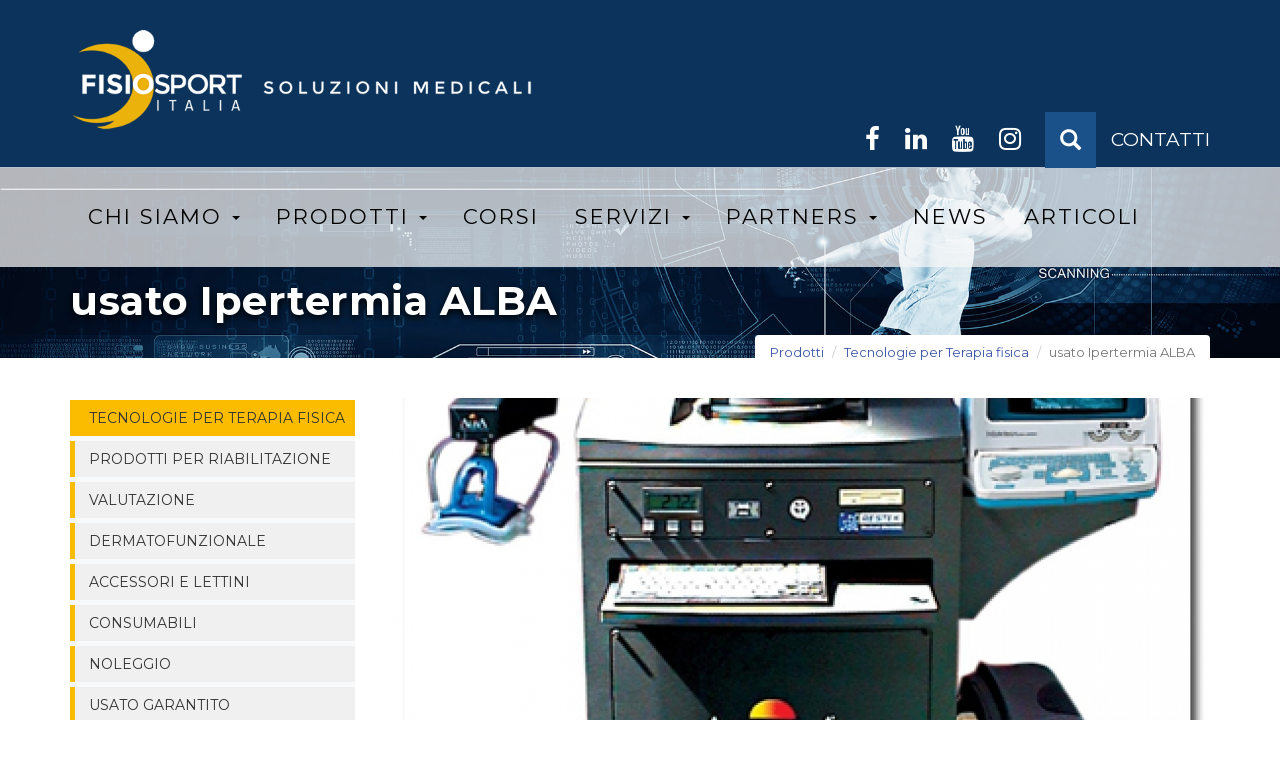

--- FILE ---
content_type: text/html; charset=utf-8
request_url: https://www.fisiosport.it/prodotti/tecnologie-terapia-fisica/usato-ipertermia-alba
body_size: 9517
content:
<!DOCTYPE html>
<html lang="it" dir="ltr" prefix="fb: http://www.facebook.com/2008/fbml og: http://ogp.me/ns# article: http://ogp.me/ns/article# book: http://ogp.me/ns/book# profile: http://ogp.me/ns/profile# video: http://ogp.me/ns/video# product: http://ogp.me/ns/product# content: http://purl.org/rss/1.0/modules/content/ dc: http://purl.org/dc/terms/ foaf: http://xmlns.com/foaf/0.1/ rdfs: http://www.w3.org/2000/01/rdf-schema# sioc: http://rdfs.org/sioc/ns# sioct: http://rdfs.org/sioc/types# skos: http://www.w3.org/2004/02/skos/core# xsd: http://www.w3.org/2001/XMLSchema#">
<head>
	<script src='https://acconsento.click/script-gtm.js' id='acconsento-script' data-key='djwqpR6Pyw97JViWUBKVJj1rwvrHASJFsEMucaxU'></script>
<!--script type="text/javascript">
var _iub = _iub || [];
_iub.csConfiguration = {"invalidateConsentWithoutLog":true,"cookiePolicyInOtherWindow":true,"consentOnContinuedBrowsing":false,"perPurposeConsent":true,"whitelabel":false,"lang":"it","siteId":2494520,"floatingPreferencesButtonDisplay":"bottom-right","cookiePolicyId":96108433,"cookiePolicyUrl":"https://www.fisiosportitalia.it/privacy", "banner":{ "closeButtonRejects":true,"acceptButtonDisplay":true,"customizeButtonDisplay":true,"acceptButtonColor":"#0073CE","acceptButtonCaptionColor":"white","customizeButtonColor":"#DADADA","customizeButtonCaptionColor":"#4D4D4D","rejectButtonColor":"#0073CE","rejectButtonCaptionColor":"white","listPurposes":true,"explicitWithdrawal":true,"position":"float-top-center","textColor":"black","backgroundColor":"white" }};
</script>
<script type="text/javascript" src="//cdn.iubenda.com/cs/iubenda_cs.js" charset="UTF-8" async></script>


<script type="text/javascript">var _iub = _iub || {}; _iub.cons_instructions = _iub.cons_instructions || []; _iub.cons_instructions.push(["init", {api_key: "lGO1hmvPAzpty3y5SsmaKPr2wUI15jEi"}]);</script><script type="text/javascript" src="https://cdn.iubenda.com/cons/iubenda_cons.js" async></script-->




  <link rel="profile" href="http://www.w3.org/1999/xhtml/vocab" />
  <meta charset="utf-8">
  
  <meta name="viewport" content="width=device-width, initial-scale=1.0, user-scalable:no;"> 
  <meta http-equiv="Content-Type" content="text/html; charset=utf-8" />
<link rel="shortcut icon" href="https://www.fisiosportitalia.it/sites/default/files/fisiofavicon.png" type="image/png" />
<meta name="description" content="Elettromedicali usati: Ipertermia terapeutica ALBA" />
<meta name="generator" content="Drupal 7 (http://drupal.org)" />
<link rel="canonical" href="https://www.fisiosportitalia.it/prodotti/tecnologie-terapia-fisica/usato-ipertermia-alba" />
<link rel="shortlink" href="https://www.fisiosportitalia.it/node/130" />
<meta property="og:site_name" content="Fisiosport Italia" />
<meta property="og:type" content="article" />
<meta property="og:url" content="https://www.fisiosportitalia.it/prodotti/tecnologie-terapia-fisica/usato-ipertermia-alba" />
<meta property="og:title" content="usato Ipertermia ALBA" />
<meta property="og:description" content="Elettromedicali usati: Ipertermia terapeutica ALBA" />
<meta property="og:updated_time" content="2022-03-02T09:10:38+01:00" />
<meta property="og:image" content="http://www.fisiosport.it/sites/all/themes/bootstrap/images/fisiologo.png" />
<meta property="og:image:url" content="http://www.fisiosport.it/sites/all/themes/bootstrap/images/fisiologo.png" />
<meta property="og:image:secure_url" content="https://www.fisiosport.it/sites/all/themes/bootstrap/images/fisiologo.png" />
<meta property="og:image:type" content="image/png" />
<meta property="og:image:width" content="662" />
<meta property="og:image:height" content="150" />
<meta property="og:street_address" content="Via Pian di Scò, 88" />
<meta property="og:locality" content="Roma" />
<meta property="og:region" content="Roma" />
<meta property="og:postal_code" content="00139" />
<meta property="og:country_name" content="Italia" />
<meta property="og:email" content="info@fisiosport.it" />
<meta property="og:phone_number" content="+39 06 88522042" />
<meta property="og:fax_number" content="Fax. +39 06 8804192" />
<meta property="og:locale" content="it_IT" />
<meta property="article:published_time" content="2016-04-18T08:54:36+02:00" />
<meta property="article:modified_time" content="2022-03-02T09:10:38+01:00" />
  <title>usato Ipertermia ALBA | Fisiosport Italia</title>
  <link type="text/css" rel="stylesheet" href="https://www.fisiosportitalia.it/sites/default/files/css/css_lQaZfjVpwP_oGNqdtWCSpJT1EMqXdMiU84ekLLxQnc4.css" media="all" />
<link type="text/css" rel="stylesheet" href="https://www.fisiosportitalia.it/sites/default/files/css/css_vZ_wrMQ9Og-YPPxa1q4us3N7DsZMJa-14jShHgRoRNo.css" media="screen" />
<link type="text/css" rel="stylesheet" href="https://www.fisiosportitalia.it/sites/default/files/css/css_w8oY4LGtBrWX8IWmnXN4igqEV6W6Af2eePeaVvRsilI.css" media="all" />
<link type="text/css" rel="stylesheet" href="https://www.fisiosportitalia.it/sites/default/files/css/css_TBIeDGW-kjLcDXTJsSPzXZXzIjb4UTvJ1hSIMO2EknA.css" media="all" />
<link type="text/css" rel="stylesheet" href="https://cdn.jsdelivr.net/bootstrap/3.3.5/css/bootstrap.min.css" media="all" />
<link type="text/css" rel="stylesheet" href="https://www.fisiosportitalia.it/sites/default/files/css/css_ZMRK0RgqiOm0Xga6uCJ8oZuqEqe5ddgJgfIPvuHemc4.css" media="all" />
  <!-- HTML5 element support for IE6-8 -->
  <!--[if lt IE 9]>
    <script src="//html5shiv.googlecode.com/svn/trunk/html5.js"></script>
  <![endif]-->
  <script src="https://www.fisiosportitalia.it/sites/default/files/js/js_e1VOoITSzyq9WRfCqumKUeuj8lPap0O7_buHrX9Joxk.js"></script>
<script src="https://www.fisiosportitalia.it/sites/default/files/js/js_TNe4vElQ83dBVDGjUoOTKCGIoRaOFqM8-fB-pIRz9KM.js"></script>
<script src="https://cdn.jsdelivr.net/bootstrap/3.3.5/js/bootstrap.min.js"></script>
<script src="https://www.fisiosportitalia.it/sites/default/files/js/js_RPNSI_v9K7lfJ4tYLxqOYe9S8BSaLoMwrVjyHbjc1nM.js"></script>
<script src="https://www.fisiosportitalia.it/sites/all/modules/lightbox2/js/lightbox.js?1764046850"></script>
<script src="https://www.fisiosportitalia.it/sites/default/files/js/js_SaOBWVsk1m7oZauU9BjmYyGbq23Mv28cNvQqWEcYngU.js"></script>
<script>jQuery.extend(Drupal.settings, {"basePath":"\/","pathPrefix":"","ajaxPageState":{"theme":"bootstrap","theme_token":"M80GnVNwT2wsELvDHIIHn3zYjgs3dcn9M9eKVWBjXss","js":{"sites\/all\/modules\/addthis\/addthis.js":1,"sites\/all\/themes\/bootstrap\/js\/bootstrap.js":1,"sites\/all\/modules\/jquery_update\/replace\/jquery\/1.9\/jquery.min.js":1,"misc\/jquery.once.js":1,"misc\/drupal.js":1,"sites\/all\/modules\/views_slideshow\/js\/views_slideshow.js":1,"https:\/\/cdn.jsdelivr.net\/bootstrap\/3.3.5\/js\/bootstrap.min.js":1,"public:\/\/languages\/it_fAmdvvqHGIZtnn5P58ycOsYwEHi_p_7qsSaT6_Kv6i4.js":1,"sites\/all\/modules\/lightbox2\/js\/lightbox.js":1,"sites\/all\/libraries\/jquery.cycle\/jquery.cycle.all.js":1,"sites\/all\/modules\/views_slideshow\/contrib\/views_slideshow_cycle\/js\/views_slideshow_cycle.js":1,"sites\/all\/modules\/jcarousel\/js\/jquery.jcarousel.min.js":1,"sites\/all\/modules\/responsive_menus\/styles\/meanMenu\/jquery.meanmenu.min.js":1,"sites\/all\/modules\/jcarousel\/js\/jcarousel.js":1,"sites\/all\/modules\/responsive_menus\/styles\/meanMenu\/responsive_menus_mean_menu.js":1},"css":{"modules\/system\/system.base.css":1,"sites\/all\/modules\/views_slideshow\/views_slideshow.css":1,"sites\/all\/modules\/simplenews\/simplenews.css":1,"sites\/all\/modules\/date\/date_api\/date.css":1,"sites\/all\/modules\/date\/date_popup\/themes\/datepicker.1.7.css":1,"modules\/field\/theme\/field.css":1,"modules\/node\/node.css":1,"sites\/all\/modules\/views\/css\/views.css":1,"sites\/all\/modules\/ckeditor\/css\/ckeditor.css":1,"sites\/all\/modules\/ctools\/css\/ctools.css":1,"sites\/all\/modules\/lightbox2\/css\/lightbox.css":1,"sites\/all\/modules\/galleryformatter\/theme\/galleryformatter.css":1,"sites\/all\/modules\/views_slideshow\/contrib\/views_slideshow_cycle\/views_slideshow_cycle.css":1,"sites\/all\/modules\/jcarousel\/skins\/default\/jcarousel-default.css":1,"sites\/all\/modules\/responsive_menus\/styles\/meanMenu\/meanmenu.min.css":1,"https:\/\/cdn.jsdelivr.net\/bootstrap\/3.3.5\/css\/bootstrap.min.css":1,"sites\/all\/themes\/bootstrap\/css\/3.3.5\/overrides.min.css":1}},"jcarousel":{"ajaxPath":"\/jcarousel\/ajax\/views","carousels":{"jcarousel-dom-1":{"view_options":{"view_args":"","view_path":"node\/130","view_base_path":"news","view_display_id":"block","view_name":"news","jcarousel_dom_id":1},"wrap":"circular","skin":"default","visible":3,"scroll":1,"autoPause":1,"start":1,"selector":".jcarousel-dom-1"},"jcarousel-dom-2":{"view_options":{"view_args":"","view_path":"node\/130","view_base_path":null,"view_display_id":"block","view_name":"prodotti_home","jcarousel_dom_id":2},"wrap":"circular","skin":"default","visible":1,"scroll":1,"auto":4,"autoPause":1,"start":1,"selector":".jcarousel-dom-2"},"jcarousel-dom-3":{"view_options":{"view_args":"","view_path":"node\/130","view_base_path":null,"view_display_id":"block_1","view_name":"prodotti_home","jcarousel_dom_id":3},"wrap":"circular","skin":"default","visible":1,"scroll":1,"auto":4,"autoPause":1,"start":1,"selector":".jcarousel-dom-3"},"jcarousel-dom-4":{"view_options":{"view_args":"","view_path":"node\/130","view_base_path":null,"view_display_id":"block_2","view_name":"prodotti_home","jcarousel_dom_id":4},"wrap":"circular","skin":"default","visible":1,"scroll":1,"auto":4,"autoPause":1,"start":1,"selector":".jcarousel-dom-4"},"jcarousel-dom-5":{"view_options":{"view_args":"","view_path":"node\/130","view_base_path":null,"view_display_id":"block","view_name":"video","jcarousel_dom_id":5},"wrap":"circular","skin":"default","visible":4,"scroll":1,"autoPause":1,"start":1,"selector":".jcarousel-dom-5"}}},"lightbox2":{"rtl":"0","file_path":"\/(\\w\\w\/)public:\/","default_image":"\/sites\/all\/modules\/lightbox2\/images\/brokenimage.jpg","border_size":10,"font_color":"000","box_color":"fff","top_position":"","overlay_opacity":"0.8","overlay_color":"000","disable_close_click":true,"resize_sequence":0,"resize_speed":400,"fade_in_speed":400,"slide_down_speed":600,"use_alt_layout":false,"disable_resize":false,"disable_zoom":false,"force_show_nav":false,"show_caption":true,"loop_items":false,"node_link_text":"View Image Details","node_link_target":false,"image_count":"Image !current of !total","video_count":"Video !current of !total","page_count":"Page !current of !total","lite_press_x_close":"Seleziona \u003Ca href=\u0022#\u0022 onclick=\u0022hideLightbox(); return FALSE;\u0022\u003E\u003Ckbd\u003Ex\u003C\/kbd\u003E\u003C\/a\u003E per chiudere","download_link_text":"","enable_login":false,"enable_contact":false,"keys_close":"c x 27","keys_previous":"p 37","keys_next":"n 39","keys_zoom":"z","keys_play_pause":"32","display_image_size":"original","image_node_sizes":"()","trigger_lightbox_classes":"","trigger_lightbox_group_classes":"","trigger_slideshow_classes":"","trigger_lightframe_classes":"","trigger_lightframe_group_classes":"","custom_class_handler":0,"custom_trigger_classes":"","disable_for_gallery_lists":true,"disable_for_acidfree_gallery_lists":true,"enable_acidfree_videos":true,"slideshow_interval":5000,"slideshow_automatic_start":true,"slideshow_automatic_exit":true,"show_play_pause":true,"pause_on_next_click":false,"pause_on_previous_click":true,"loop_slides":false,"iframe_width":600,"iframe_height":400,"iframe_border":1,"enable_video":false},"viewsSlideshow":{"slideshow_home-block":{"methods":{"goToSlide":["viewsSlideshowPager","viewsSlideshowSlideCounter","viewsSlideshowCycle"],"nextSlide":["viewsSlideshowPager","viewsSlideshowSlideCounter","viewsSlideshowCycle"],"pause":["viewsSlideshowControls","viewsSlideshowCycle"],"play":["viewsSlideshowControls","viewsSlideshowCycle"],"previousSlide":["viewsSlideshowPager","viewsSlideshowSlideCounter","viewsSlideshowCycle"],"transitionBegin":["viewsSlideshowPager","viewsSlideshowSlideCounter"],"transitionEnd":[]},"paused":0},"slideshow_home-block_1":{"methods":{"goToSlide":["viewsSlideshowPager","viewsSlideshowSlideCounter","viewsSlideshowCycle"],"nextSlide":["viewsSlideshowPager","viewsSlideshowSlideCounter","viewsSlideshowCycle"],"pause":["viewsSlideshowControls","viewsSlideshowCycle"],"play":["viewsSlideshowControls","viewsSlideshowCycle"],"previousSlide":["viewsSlideshowPager","viewsSlideshowSlideCounter","viewsSlideshowCycle"],"transitionBegin":["viewsSlideshowPager","viewsSlideshowSlideCounter"],"transitionEnd":[]},"paused":0}},"viewsSlideshowPager":{"slideshow_home-block":{"bottom":{"type":"viewsSlideshowPagerFields"}},"slideshow_home-block_1":{"bottom":{"type":"viewsSlideshowPagerFields"}}},"viewsSlideshowPagerFields":{"slideshow_home-block":{"bottom":{"activatePauseOnHover":0}},"slideshow_home-block_1":{"bottom":{"activatePauseOnHover":0}}},"viewsSlideshowCycle":{"#views_slideshow_cycle_main_slideshow_home-block":{"num_divs":4,"id_prefix":"#views_slideshow_cycle_main_","div_prefix":"#views_slideshow_cycle_div_","vss_id":"slideshow_home-block","effect":"fade","transition_advanced":0,"timeout":5000,"speed":700,"delay":0,"sync":1,"random":0,"pause":1,"pause_on_click":0,"action_advanced":0,"start_paused":0,"remember_slide":0,"remember_slide_days":1,"pause_in_middle":0,"pause_when_hidden":0,"pause_when_hidden_type":"full","amount_allowed_visible":"","nowrap":0,"fixed_height":1,"items_per_slide":1,"wait_for_image_load":1,"wait_for_image_load_timeout":3000,"cleartype":0,"cleartypenobg":0,"advanced_options":"{}"},"#views_slideshow_cycle_main_slideshow_home-block_1":{"num_divs":4,"id_prefix":"#views_slideshow_cycle_main_","div_prefix":"#views_slideshow_cycle_div_","vss_id":"slideshow_home-block_1","effect":"fade","transition_advanced":0,"timeout":5000,"speed":700,"delay":0,"sync":1,"random":0,"pause":1,"pause_on_click":0,"action_advanced":0,"start_paused":0,"remember_slide":0,"remember_slide_days":1,"pause_in_middle":0,"pause_when_hidden":0,"pause_when_hidden_type":"full","amount_allowed_visible":"","nowrap":0,"fixed_height":1,"items_per_slide":1,"wait_for_image_load":1,"wait_for_image_load_timeout":3000,"cleartype":0,"cleartypenobg":0,"advanced_options":"{}"}},"responsive_menus":[{"selectors":"#menuu","trigger_txt":"\u003Cspan \/\u003E\u003Cspan \/\u003E\u003Cspan \/\u003E","close_txt":"X","close_size":"18px","position":"right","media_size":"768","show_children":"1","expand_children":"1","expand_txt":"+","contract_txt":"-","remove_attrs":"1","responsive_menus_style":"mean_menu"}],"urlIsAjaxTrusted":{"\/prodotti\/tecnologie-terapia-fisica\/usato-ipertermia-alba":true},"addthis":{"async":false,"domready":true,"widget_url":"http:\/\/s7.addthis.com\/js\/300\/addthis_widget.js","addthis_config":{"pubid":"","services_compact":"more","services_exclude":"","data_track_clickback":false,"ui_508_compliant":false,"ui_click":false,"ui_cobrand":"","ui_delay":0,"ui_header_background":"","ui_header_color":"","ui_open_windows":false,"ui_use_css":true,"ui_use_addressbook":false,"ui_language":"it"},"addthis_share":{"templates":{"twitter":"{{title}} {{url}} via @AddThis"}}},"bootstrap":{"anchorsFix":"0","anchorsSmoothScrolling":"0","formHasError":1,"popoverEnabled":1,"popoverOptions":{"animation":1,"html":0,"placement":"right","selector":"","trigger":"click","triggerAutoclose":1,"title":"","content":"","delay":0,"container":"body"},"tooltipEnabled":0,"tooltipOptions":{"animation":1,"html":0,"placement":"auto left","selector":"","trigger":"hover focus","delay":0,"container":"body"}}});</script>

<!-- Facebook Pixel Code -->
<script type="text/plain" class="_iub_cs_activate">
!function(f,b,e,v,n,t,s){if(f.fbq)return;n=f.fbq=function(){n.callMethod?
n.callMethod.apply(n,arguments):n.queue.push(arguments)};if(!f._fbq)f._fbq=n;
n.push=n;n.loaded=!0;n.version='2.0';n.queue=[];t=b.createElement(e);t.async=!0;
t.src=v;s=b.getElementsByTagName(e)[0];s.parentNode.insertBefore(t,s)}(window,
document,'script','https://connect.facebook.net/en_US/fbevents.js');

fbq('init', '537618229753169');
fbq('track', "PageView");</script>
<noscript type="text/plain" class="_iub_cs_activate"><img height="1" width="1" style="display:none"
src="https://www.facebook.com/tr?id=537618229753169&ev=PageView&noscript=1"
/></noscript>
<!-- End Facebook Pixel Code -->
<script src="https://maxcdn.bootstrapcdn.com/bootstrap/3.3.6/js/bootstrap.min.js"></script>
  <link type="text/css" rel="stylesheet" href="https://www.fisiosportitalia.it/sites/all/themes/bootstrap/css/override.css" media="all" />
  <link href='https://fonts.googleapis.com/css?family=Muli:400,300,300italic,400italic|Oswald:400,300,700|Montserrat:400,700' rel='stylesheet' type='text/css'>
  <link rel="stylesheet" href="https://maxcdn.bootstrapcdn.com/font-awesome/4.7.0/css/font-awesome.min.css">
  <script src="https://ajax.googleapis.com/ajax/libs/jquery/1.12.4/jquery.min.js"></script>
  <meta name="google-site-verification" content="8uhbWsl8VYmLqhXkg38bLYvNhFjTQ9CdB4NdmAJ8r3o" />
<!-- Global site tag (gtag.js) - Google Analytics -->
<script async src="https://www.googletagmanager.com/gtag/js?id=G-RNFF73NTRZ"></script>
<script>
  window.dataLayer = window.dataLayer || [];
  function gtag(){dataLayer.push(arguments);}
  gtag('js', new Date());

  gtag('config', 'G-RNFF73NTRZ', { 'anonymize_ip': true });
</script>
 
</head>
<body role="document" class="html not-front not-logged-in one-sidebar sidebar-first page-node page-node- page-node-130 node-type-prodotto">
<!--<script src="https://consent.cookiefirst.com/banner.js" data-cookiefirst-key="e3b5324f-305f-4550-bd36-edf9897b89e6"></script>
!-->
  <div id="skip-link">
    <a href="#main-content" class="element-invisible element-focusable">Salta al contenuto principale</a>
  </div>
    <script src="http://ajax.googleapis.com/ajax/libs/jqueryui/1.10.3/jquery-ui.min.js"></script>
<link rel="stylesheet" href="https://www.fisiosportitalia.it/sites/all/themes/bootstrap/css/jquery-ui.min.css"/>

<div id="head" class="col-lg-12 col-md-12 col-sm-12 col-xs-12">
    <div class="container">
		<div class="boxheader col-lg-7 col-md-7 col-sm-7 col-xs-12 nopadding">
                <div id="logo" class="col-lg-12 col-md-12 col-sm-12 col-xs-12 nopadding">
                <a href="https://www.fisiosportitalia.it"><img src="https://www.fisiosportitalia.it/sites/all/themes/bootstrap/images/fisiologo.png"/></a>
                </div>
        </div>
        <div id="socialsearch" class="col-lg-5 col-md-5 col-sm-5 col-xs-12 nopadding">
		              <div class="region region-soprheader">
    <section id="block-block-2" class="block block-block clearfix">

      
  <a id="contatti" href="/contatti">CONTATTI</a>
</section>
<section id="block-search-form" class="block block-search clearfix">

      
  <form class="form-search content-search" action="/prodotti/tecnologie-terapia-fisica/usato-ipertermia-alba" method="post" id="search-block-form" accept-charset="UTF-8"><div><div>
      <h2 class="element-invisible">Form di ricerca</h2>
    <div class="input-group"><input title="Inserisci i termini da cercare." placeholder="Cerca" class="form-control form-text" type="text" id="edit-search-block-form--2" name="search_block_form" value="" size="15" maxlength="128" /><span class="input-group-btn"><button type="submit" class="btn btn-primary"><span class="icon glyphicon glyphicon-search" aria-hidden="true"></span></button></span></div><div class="form-actions form-wrapper form-group" id="edit-actions"><button class="element-invisible btn btn-primary form-submit" type="submit" id="edit-submit" name="op" value="Cerca">Cerca</button>
</div><input type="hidden" name="form_build_id" value="form-f2RS0dSrNGpxyVHDdDVk1gKy0rx3iwSjbqEkzk4_O0s" />
<input type="hidden" name="form_id" value="search_block_form" />
</div>
</div></form>
</section>
<section id="block-block-1" class="block block-block clearfix">

      
  <a href="https://www.facebook.com/Fisiosport-Italia-646890908776238/?fref=ts" target="_blank"><em class="fa fa-facebook"></em></a>
<a href="https://www.linkedin.com/company/fisiosport-italia?trk=prof-following-company-logo" target="_blank"><em class="fa fa-linkedin"></em></a>
<a href="https://www.youtube.com/channel/UCHVTk_iOH-1luKoK9ahEuTQ/videos?sort=dd&view=0&shelf_id=0" target="_blank"><em class="fa fa-youtube"></em></a>
<a href="https://www.instagram.com/fisiosport_italia/" target="_blank"><em class="fa fa-instagram"></em></a>
</section>
  </div>
                </div>
    </div>
        
        
        <header id="navbar" role="banner" class="col-lg-10 col-md-10 col-sm-10 col-xs-12 nopadding">
         
          <div class="nopadding">
          
            <!--<div class="navbar-header" >
                              <button type="button" class="navbar-toggle" data-toggle="collapse" data-target=".navbar-collapse">
                  <span class="sr-only"></span>
                  <span class="icon-bar"></span>
                  <span class="icon-bar"></span>
                  <span class="icon-bar"></span>
                </button>
                          </div>-->
        <div class="container menoo"> 
                          <div class="navbar-collapse collapse nopadding">
                <nav role="navigation" id="menuu">
                                      <ul class="menu nav navbar-nav"><li class="first expanded dropdown"><a href="/chi-siamo" data-target="#" class="dropdown-toggle" data-toggle="dropdown">Chi Siamo <span class="caret"></span></a><ul class="dropdown-menu"><li class="first leaf"><a href="/chi-siamo/mission">Mission Fisiosport Italia</a></li>
<li class="leaf"><a href="/chi-siamo/sede">Sede</a></li>
<li class="leaf"><a href="/chi-siamo/recapiti">Recapiti</a></li>
<li class="collapsed"><a href="/chi-siamo/le-nostre-realizzazioni">Realizzazioni</a></li>
<li class="last leaf"><a href="/chi-siamo/qualit%C3%A0">Qualità</a></li>
</ul></li>
<li class="expanded active-trail dropdown"><a href="/tecnologie" class="active-trail dropdown-toggle" data-target="#" data-toggle="dropdown">Prodotti <span class="caret"></span></a><ul class="dropdown-menu"><li class="first expanded active-trail"><a href="/tecnologie/tecnologie-per-terapie?title=&amp;items_per_page=12" title="" class="active-trail">Tecnologie per Terapia fisica </a></li>
<li class="collapsed"><a href="/tecnologie/sistemi-per-riabilitazione" title="">Prodotti per Riabilitazione</a></li>
<li class="collapsed"><a href="/tecnologie/valutazione" title="">Valutazione</a></li>
<li class="leaf"><a href="/tecnologie/fisioestetica" title="">Dermatofunzionale</a></li>
<li class="collapsed"><a href="/tecnologie/accessori-e-lettini" title="">Accessori e Lettini</a></li>
<li class="collapsed"><a href="/tecnologie/consumabili" title="">Consumabili</a></li>
<li class="leaf"><a href="/tecnologie/noleggio" title="">Noleggio</a></li>
<li class="last collapsed"><a href="/tecnologie/usato-garantito" title="">Usato Garantito</a></li>
</ul></li>
<li class="leaf"><a href="/corsi" title="">Corsi</a></li>
<li class="expanded dropdown"><a href="/servizi" data-target="#" class="dropdown-toggle" data-toggle="dropdown">Servizi <span class="caret"></span></a><ul class="dropdown-menu"><li class="first leaf"><a href="/servizi/apri-il-tuo-centro-di-fisioterapia">APRI IL TUO CENTRO DI FISIOTERAPIA</a></li>
<li class="leaf"><a href="/servizi/assistenza-tecnica">Assistenza Tecnica</a></li>
<li class="expanded"><a href="/servizi/consulenze-e-soluzioni">Consulenza e Soluzioni</a></li>
<li class="leaf"><a href="/servizi/formazione">Formazione</a></li>
<li class="last leaf"><a href="/servizi/noleggio-operativo">Noleggio Operativo</a></li>
</ul></li>
<li class="expanded dropdown"><a href="/partners" title="" data-target="#" class="dropdown-toggle" data-toggle="dropdown">Partners <span class="caret"></span></a><ul class="dropdown-menu"><li class="first collapsed"><a href="/partners/aziende" title="">Aziende</a></li>
<li class="collapsed"><a href="/partners/centri-di-riferimento" title="">Centri di riferimento</a></li>
<li class="last collapsed"><a href="/partners/per-la-formazione" title="">Per la formazione</a></li>
</ul></li>
<li class="collapsed"><a href="/news" title="">News</a></li>
<li class="last collapsed"><a href="/articoli" title="">Articoli</a></li>
</ul>                                                                      </nav>
              </div>
                      </div>
         </div>
        </header>
    </div>
</div>


   <div class="qualcosa"> 
     
            <a id="main-content"></a>
           <div class="container">
              <h1 class="page-header">usato Ipertermia ALBA</h1>
            <ol class="breadcrumb"><li><a href="/tecnologie" class="active-trail">Prodotti</a></li>
<li><a href="/tecnologie/tecnologie-per-terapie?title=&amp;items_per_page=12" title="">Tecnologie per Terapia fisica </a></li>
<li class="active">usato Ipertermia ALBA</li>
</ol>     </div>
   </div>
 
      
<div class="main-container container">
  <div class="row col-lg-12 col-xs-12 nopadding">
	<section id="contenuto" class="col-lg-12 col-xs-12 nopadding">      
            
 
                                            <aside id="colonna1" class="col-lg-3 col-md-3 col-sm-3 col-xs-12 nopadding" role="complementary">
          <div class="region region-sidebar-first">
    <section id="block-system-main-menu" class="block block-system block-menu clearfix">

      
  <ul class="menu nav"><li class="first expanded dropdown"><a href="/chi-siamo" data-target="#" class="dropdown-toggle" data-toggle="dropdown">Chi Siamo <span class="caret"></span></a><ul class="dropdown-menu"><li class="first leaf"><a href="/chi-siamo/mission">Mission Fisiosport Italia</a></li>
<li class="leaf"><a href="/chi-siamo/sede">Sede</a></li>
<li class="leaf"><a href="/chi-siamo/recapiti">Recapiti</a></li>
<li class="collapsed"><a href="/chi-siamo/le-nostre-realizzazioni">Realizzazioni</a></li>
<li class="last leaf"><a href="/chi-siamo/qualit%C3%A0">Qualità</a></li>
</ul></li>
<li class="expanded active-trail dropdown"><a href="/tecnologie" class="active-trail dropdown-toggle" data-target="#" data-toggle="dropdown">Prodotti <span class="caret"></span></a><ul class="dropdown-menu"><li class="first expanded active-trail"><a href="/tecnologie/tecnologie-per-terapie?title=&amp;items_per_page=12" title="" class="active-trail">Tecnologie per Terapia fisica </a></li>
<li class="collapsed"><a href="/tecnologie/sistemi-per-riabilitazione" title="">Prodotti per Riabilitazione</a></li>
<li class="collapsed"><a href="/tecnologie/valutazione" title="">Valutazione</a></li>
<li class="leaf"><a href="/tecnologie/fisioestetica" title="">Dermatofunzionale</a></li>
<li class="collapsed"><a href="/tecnologie/accessori-e-lettini" title="">Accessori e Lettini</a></li>
<li class="collapsed"><a href="/tecnologie/consumabili" title="">Consumabili</a></li>
<li class="leaf"><a href="/tecnologie/noleggio" title="">Noleggio</a></li>
<li class="last collapsed"><a href="/tecnologie/usato-garantito" title="">Usato Garantito</a></li>
</ul></li>
<li class="leaf"><a href="/corsi" title="">Corsi</a></li>
<li class="expanded dropdown"><a href="/servizi" data-target="#" class="dropdown-toggle" data-toggle="dropdown">Servizi <span class="caret"></span></a><ul class="dropdown-menu"><li class="first leaf"><a href="/servizi/apri-il-tuo-centro-di-fisioterapia">APRI IL TUO CENTRO DI FISIOTERAPIA</a></li>
<li class="leaf"><a href="/servizi/assistenza-tecnica">Assistenza Tecnica</a></li>
<li class="expanded"><a href="/servizi/consulenze-e-soluzioni">Consulenza e Soluzioni</a></li>
<li class="leaf"><a href="/servizi/formazione">Formazione</a></li>
<li class="last leaf"><a href="/servizi/noleggio-operativo">Noleggio Operativo</a></li>
</ul></li>
<li class="expanded dropdown"><a href="/partners" title="" data-target="#" class="dropdown-toggle" data-toggle="dropdown">Partners <span class="caret"></span></a><ul class="dropdown-menu"><li class="first collapsed"><a href="/partners/aziende" title="">Aziende</a></li>
<li class="collapsed"><a href="/partners/centri-di-riferimento" title="">Centri di riferimento</a></li>
<li class="last collapsed"><a href="/partners/per-la-formazione" title="">Per la formazione</a></li>
</ul></li>
<li class="collapsed"><a href="/news" title="">News</a></li>
<li class="last collapsed"><a href="/articoli" title="">Articoli</a></li>
</ul>
</section>
  </div>
      </aside>  <!-- /#sidebar-first -->
          <div id="contenutau" class="col-lg-9 col-md-9 col-sm-9 col-xs-12 nopadding"
	    <div class="region region-content">
    <section id="block-system-main" class="block block-system clearfix">

      
  <article id="node-130" class="node node-prodotto clearfix" about="/prodotti/tecnologie-terapia-fisica/usato-ipertermia-alba" typeof="sioc:Item foaf:Document">
    <header>
            <span property="dc:title" content="usato Ipertermia ALBA" class="rdf-meta element-hidden"></span>      </header>
    <div class="field field-name-field-galleria-fotografica field-type-image field-label-hidden"><div class="field-items"><div class="field-item even"><div class="galleryformatter galleryview galleryformatter-nostyle">
  <div class="gallery-slides" style="width: 825px; height: 500px;">
    <div class="gallery-frame">
      <ul>
              <li class="gallery-slide" id="slide-0-field_galleria_fotografica-130">
          <a href="https://www.fisiosportitalia.it/sites/default/files/Ipertermia_ALBA_51f2a0168e8db_0.jpg" title="usato Ipertermia ALBA" class="" rel="lightbox[field_galleria_fotografica-130]"><img typeof="foaf:Image" class="img-responsive" src="https://www.fisiosportitalia.it/sites/default/files/styles/gallery_prodotto/public/Ipertermia_ALBA_51f2a0168e8db_0.jpg?itok=dysNnB9q" width="825" height="500" alt="" title="usato Ipertermia ALBA" /></a>                  </li>
            </ul>
    </div>
  </div>
  </div>
</div></div></div><div class="field field-name-body field-type-text-with-summary field-label-hidden"><div class="field-items"><div class="field-item even" property="content:encoded"><p>Ipertermia terapeutica ALBA revisionata (Ecografo non compreso).</p>
</div></div></div><div class="field field-name-field-share field-type-addthis field-label-hidden"><div class="field-items"><div class="field-item even"><div class="addthis_toolbox addthis_default_style  " addthis:title="usato Ipertermia ALBA - Fisiosport Italia" addthis:url="https://www.fisiosportitalia.it/prodotti/tecnologie-terapia-fisica/usato-ipertermia-alba"><a href="http://www.addthis.com/bookmark.php?v=300" class="addthis_button_facebook"></a>
<a href="http://www.addthis.com/bookmark.php?v=300" class="addthis_button_twitter"></a>
</div>
</div></div></div>    <footer>
          </footer>
    </article>

</section>
<section id="block-views-96f06eb7bc51ba92cf1b25dcda50b969" class="block block-views clearfix">

      
  <div class="view view-pulsante-richiedi-un-preventivo view-id-pulsante_richiedi_un_preventivo view-display-id-block view-dom-id-dde239f915742c7aa6e9db6bf132e560">
        
  
  
      <div class="view-content">
        <div class="views-row views-row-1 views-row-odd views-row-first views-row-last">
      
  <div class="views-field views-field-title">        <span class="field-content"><p>
<a href="/contatti?info=usato Ipertermia ALBA">Richiedi un preventivo</a>
</p></span>  </div>  </div>
    </div>
  
  
  
  
  
  
</div>
</section>
  </div>
      </div>
    </section>
    
    
    
   
   </div>
  </div>
  




    
 

  <footer class="footer">
    <div class="container">
      <div class="region region-footer">
    <section id="block-block-7" class="block block-block clearfix">

      
  <a href="https://www.facebook.com/Fisiosport-Italia-646890908776238/?fref=ts" target="_blank"><em class="fa fa-facebook"></em></a>
<a href="https://www.linkedin.com/company/fisiosport-italia?trk=prof-following-company-logo" target="_blank"><em class="fa fa-linkedin"></em></a>
<a href="https://www.youtube.com/channel/UCHVTk_iOH-1luKoK9ahEuTQ/videos?sort=dd&view=0&shelf_id=0" target="_blank"><em class="fa fa-youtube"></em></a>
<a href="https://www.instagram.com/fisiosport_italia/" target="_blank"><em class="fa fa-instagram"></em></a>
</section>
<section id="block-menu-menu-footer-menu" class="block block-menu clearfix">

      
  <ul class="menu nav"><li class="first leaf"><a href="/iscriviti-alla-newsletter">Newsletter</a></li>
<li class="leaf"><a href="/privacy">Privacy</a></li>
<li class="leaf"><a href="/privacy#cookie_policy" title="">Cookie Policy</a></li>
<li class="leaf"><a href="/note-legali">Note Legali</a></li>
<li class="leaf"><a href="/chi-siamo/qualit%C3%A0">Certificazioni</a></li>
<li class="collapsed"><a href="/info-pazienti" title="">Info Pazienti</a></li>
<li class="leaf"><a href="/contatti" title="">Contatti</a></li>
<li class="last leaf"><a href="/user" title="">Area Riservata</a></li>
</ul>
</section>
<section id="block-block-5" class="block block-block clearfix">

      
  <p>Realizzato da <a href="http://www.gebsoftware.com" target="_blank">GEB Software</a></p>

</section>
<section id="block-block-3" class="block block-block clearfix">

      
  <p>Fisiosport Italia è un Azienda specializzata nell'apertura di centri di fisioterapia, <br />
vendita di elettromedicali per fisioterapia e sistemi per riabilitazione.<br />
Offre servizi di consulenza, formazione e assistenza tecnica.</p>
<p>Fisiosport Italia Srl - Via Pian di Scò, 88 - 00139 Roma<br />
Codice Fiscale e Partita IVA 05713081007 Tel. +39 06 88522042 - Fax. +39 06 8804192<br />
E-mail: <a href="mailto:info@fisiosport.it">info@fisiosport.it</a> PEC: <a href="mailto:fisiosport.italia.srl@legalmail.it">fisiosport.italia.srl@legalmail.it</a><br />
Ufficio del Registro delle Imprese di Roma C.C.I.A.A. - R.E.A. n. 920387<br />
Capitale Sociale: Deliberato € 10.200,00 Sottoscritto € 10.200,00 Versato € 10.200,00<br />
© Fisiosport Italia 2010, tutti i diritti sono riservati.</p>

</section>
<section id="block-block-4" class="block block-block clearfix">

      
  <p>La visualizzazione dei documenti informativi relativi ai prodotti da noi distribuiti è riservata agli operatori del settore e regolamentata ai sensi del D.L. 46 del 24/2/1997.</p>

</section>
  </div>
    </div>
  </footer>




<script>
var $ = jQuery.noConflict();
$( document ).ready(function() {
    console.log( "ready!" );
	$(window).scroll(function() {    
        var scroll = $(window).scrollTop();
        if (scroll >= 100) {
    $('#block-views-slideshow-home-block .views-field-title').addClass('show');
	$('#block-views-slideshow-home-block .views-field-field-link').addClass('show');
	}
});
});

</script>  <script src="https://www.fisiosportitalia.it/sites/default/files/js/js_MLVgtzZ1ORq9krYqkeOsRay6ou_T-0QZytivuM9tTT8.js"></script>
<script src="https://www.fisiosportitalia.it/sites/default/files/js/js_T7-18GAGUTmyUUbP3h1DF0Vehp5tTglwmq-DDv29hkc.js"></script>
</body>
  
  
<script>
  var $ = jQuery.noConflict();
	jQuery(function($) {
	$('#navbar .dropdown').hover(function() {
		$(this).find('.dropdown-menu').first().stop(true, true).delay(250).slideDown();

	}, function() {
		$(this).find('.dropdown-menu').first().stop(true, true).delay(100).slideUp();

	});

	$('#navbar .dropdown > a').click(function(){
		location.href = this.href;
	});
	
	$('.mean-nav a').click(function(){
		location.href = this.href;
	});
	
	
	$('#menus .dropdown').hover(function() {
		$(this).find('.dropdown-menu').first().stop(true, true).delay(250).slideDown();

	}, function() {
		$(this).find('.dropdown-menu').first().stop(true, true).delay(100).slideUp();

	});

	$('#menus .dropdown > a').click(function(){
		location.href = this.href;
	});
	
	$('.mean-nav a').click(function(){
		location.href = this.href;
	});
	
});

var $ = jQuery.noConflict();
$( document ).ready(function() {
	 $('#edit-commerce-user-profile-pane-field-telefono-und-0-value').bind('keyup blur',function(){ 
	  var node = $(this);
	  node.val(node.val().replace(/[^0-9]/g,'') ); }
	 );
	 $('#edit-customer-profile-billing-commerce-customer-address-und-0-postal-code').bind('keyup blur',function(){ 
	  var node = $(this);
	  node.val(node.val().replace(/[^0-9]/g,'') ); }
	 );
	 $('#edit-customer-profile-billing-field-partita-iva-und-0-value').bind('keyup blur',function(){ 
	  var node = $(this);
	  node.val(node.val().replace(/[^0-9]/g,'') ); }
	 );
	 $('#edit-customer-profile-billing-commerce-customer-address-und-0-locality').bind('keyup blur',function(){ 
	  var node = $(this);
	  node.val(node.val().replace(/[^a-zA-Zèòàìù' ]/g,'') ); }
	 );
	 $('#edit-commerce-user-profile-pane-field-nome-und-0-value').bind('keyup blur',function(){ 
	  var node = $(this);
	  node.val(node.val().replace(/[^a-zA-Zèòàìù' ]/g,'') ); }
	 );
	 $('#edit-commerce-user-profile-pane-field-cognome-und-0-value').bind('keyup blur',function(){ 
	  var node = $(this);
	  node.val(node.val().replace(/[^a-zA-Zèòàìù' ]/g,'') ); }
	 );
	 $('#edit-commerce-user-profile-pane-field-citt-und-0-value').bind('keyup blur',function(){ 
	  var node = $(this);
	  node.val(node.val().replace(/[^a-zA-Zèòàìù' ]/g,'') ); }
	 );
	 $('#edit-commerce-user-profile-pane-field-provincia-und-0-value').bind('keyup blur',function(){ 
	  var node = $(this);
	  node.val(node.val().replace(/[^a-zA-Zèòàìù' ]/g,'') ); }
	 );
	 $('#edit-customer-profile-billing-commerce-customer-address-und-0-name-line').bind('keyup blur',function(){ 
	  var node = $(this);
	  node.val(node.val().replace(/[^a-zA-Zèòàìù' ]/g,'') ); }
	 );
	  
	 
	
	
	});
	
  </script> 
</html>

--- FILE ---
content_type: text/css
request_url: https://www.fisiosportitalia.it/sites/all/themes/bootstrap/css/override.css
body_size: 9535
content:
.row{float:left;margin-top:40px;margin-bottom:40px;}
.front .qualcosa, .front .main-container{display:none;}
.footer{margin-top:0;text-align:left;font-size:13px;width:100%;float:left;padding-bottom:50px;padding-top:50px;}
footer{background-color:#eee;}
.footer a{color:#fff;}
a{color:#3c57a8;font-weight:500;text-decoration:none;}
.main-container{padding-bottom:60px;}
.footer{background-color:#0b335b;float:left;width:100%;}
footer .nav li{display:inline-flex;}
footer .nav{text-align:center !important;}
footer .nav > li > a{color:#fff;font-family:Montserrat;font-size:17px;font-weight:bold;padding:0 10px;text-transform:uppercase;}
.navbar-default{border-color:transparent;background:none;border:none;}
.navbar{border-radius:0;padding:0;}
#navbar{background-color:rgba(246, 247, 248, 0.73);height:100px;margin-top:0;position:relative;top:34px;width:100%;}
.dropdown-menu{background-color:rgba(246, 247, 248, 0.73) !important;}
.navbar.container, .navbar.container-fluid{margin-top:0px;}
body{font-family:Montserrat;font-weight:300;font-size:18px;overflow-x:hidden;float:none;margin:0 auto;max-width:1440px;}
h1{font-family:Montserrat;}
h2{text-transform:uppercase;letter-spacing:-0.03em;margin-bottom:20px;font-size:27px;}
.cosi{margin-bottom:4px;}
.titolodomanda{cursor:pointer;font-weight:600;}
li{list-style-type:disc;}
ul{padding:0;}
a:hover{text-decoration:none;color:#3c3c3c;}
#block-search-form{float:left;font-family:Montserrat;margin:0 15px;width:50px;}
#block-search-form .form-control{border:medium none;height:32px;display:none;border-radius:0;}
#block-search-form .btn-primary{background-color:#1b5189;border-color:#1b5189;color:#fff;border:none;border-radius:0;padding:15px;}
#socialsearch{margin-bottom:-35px;margin-top:92px;}
#socialsearch .fa{color:#fff;font-size:26px !important;}
#block-block-1{margin-top:14px;}
#block-block-2{margin-top:14px;}
#block-block-2 a{color:#fff;font-size:19px;}
.glyphicon{top:2px;font-size:21px;}
#socialsearch .block{float:right !important;}
.nopadding{padding:0;}
.navbar-nav > li{float:left;}
.navbar-nav > li > a, .navbar-nav > li > .nolink{background-color:transparent;border-right:0;color:#000;font-size:21px;font-weight:500;letter-spacing:2px;line-height:100px;padding:0 18px !important;text-transform:uppercase;}
.nolink{font-family:Montserrat;padding:7px 15px !important;position:relative;font-weight:500;}
.navbar-nav > li.last > a{border:none;}
.dropdown-menu > li > a{padding:3px 14px;}
.dropdown-menu > li > a.active, .dropdown-menu > li > a:hover, .dropdown-menu > .active > a, .dropdown-menu > .active > a:hover, .dropdown-menu > .active > a:focus, .dropdown-menu > li:hover > a{color:#000;background-color:transparent;font-weight:600;cursor:pointer;}
.dropdown-menu{min-width:126px;}
#block-views-slideshow-home-block .views-field-title, #block-views-slideshow-home-block .views-field-field-link{line-height:40px;position:relative;text-align:left;text-transform:uppercase;top:-85px;transition:all 2s ease 0s;}
.show{top:-325px !important;}
#block-views-slideshow-home-block .views-field-field-link a{background-color:#37c0ff;padding:8px 15px;color:#fff;}
#block-views-slideshow-home-block .views-field-title .field-content, #block-views-slideshow-home-block .views-field-field-link .field-content{padding:0 50px !important;}
#block-views-slideshow-home-block .views-field-title a{color:#fff;font-size:50px;font-weight:500;letter-spacing:-0.08em;text-shadow:0px 4px 12px #000;}
.navbar-default .navbar-nav > .active > a, .navbar-default .navbar-nav > .active > a:hover, .navbar-default .navbar-nav > .active > a:focus, .navbar-nav > li > a:hover, .navbar-nav a.active{color:#1d1d1d;}
.nav > li > a:hover, .nav > li > a:focus{background-color:transparent;text-decoration:none;}
.nav > li > a:hover, .nav > li > a:focus{text-decoration:none;}
#first-time{display:none;}
.mean-container .mean-nav ul li li a{font-size:15px;}
#block-block-5{float:left;text-align:center;width:100%;margin-top:30px;color:#fff;font-size:10px;}
#block-block-5 a{color:#a4cffd;}
#head{background-color:#0b335b;float:left;height:168px;padding:20px 0;position:relative;top:0;width:100%;z-index:1;}
.not-front #head{margin-bottom:0px;}
.qualcosa{background-image:url("../images/runner.jpg");background-position:center center;background-size:cover;float:left;height:190px;margin-bottom:20px;margin-top:0;padding:130px 0 0;width:100%;}
.page-node .qualcosa{background-image:url("../images/foto2.jpg");}
.page-tecnologie .qualcosa{background-image:url("../images/foto1.jpg");}
.page-corsi .qualcosa{background-image:url("../images/foto3.jpg");}
.page-partners .qualcosa{background-image:url("../images/foto4.jpg");}
#block-views-slideshow-home-block, #block-views-slideshow-home-block{float:left;width:100%;}
#slider{margin-bottom:-283px;margin-top:0px;position:relative;z-index:-1;}
#menus{position:relative;top:0px;left:0px;}
#slider .views-row{position:relative;float:left;width:100%;}
#block-views-slideshow-home-block .views-field-field-image, #block-views-slideshow-home-block .views-field-field-image{float:left;width:100%;height:auto;}
#slider .views-slideshow-controls-bottom{position:absolute;background-color:transparent;top:605px;z-index:999999999;padding:0px 42%;}
#slider .views-slideshow-pager-field-item{background-color:rgba(219, 232, 238, 0.45);border-radius:0;float:left;font-size:0;height:10px;margin:0 5px 0 auto;width:37px;cursor:pointer;}
#slider .views-slideshow-pager-field-item.active{background-color:rgba(219,232,238,0.85);}
.views_slideshow_cycle_slide, .views_slideshow_cycle_teaser_section_slide-block{width:100% !important;}
#views_slideshow_cycle_main_slide-block{width:100% !important;float:left;}
.views-slideshow-controls-bottom img{width:100%;height:auto;}
.form-control:focus{border-color:#8e8e8e;box-shadow:none;outline:0 none;}
.form-group{margin-bottom:0;}
.fa{color:#8e8e8e;font-size:20px !important;padding:0 10px 0;}
.field-name-body ul{margin-top:12px;padding-left:16px;}
.file-icon{width:30px;}
.field-name-field-galleria-fotografica{float:left;margin-bottom:30px;}
.view-id-prodotti .views-field-body, .view-id-Partners .views-field-body{font-family:Helvetica;font-size:14px;float:left;width:100%;}
.view-id-prodotti .views-field-php{float:left;width:100%;font-size:14px;}
.pagination > li > a, .pagination > li > span{border:none;color:#064872;padding:0px 10px;font-weight:400;}
.pagination > li:first-child > a, .pagination > li:first-child > span{border-radius:4px;}
.pagination > li > a:hover, .pagination > li > span:hover, .pagination > li > a:focus, .pagination > li > span:focus{background-color:#fff;border-color:none;border:none;color:#064872;z-index:3;}
.search-info{display:none;}
#content-bottom, #settori{background-color:#f7f7f7;padding:50px 10px;position:relative;}
#banner{background-color:#fff;border-top:1px solid #ddd;padding:50px 5px;position:relative;}
#block-views-video-block iframe{height:230px !important;width:100%;}
<!-- JCAROUSEL -->
#block-views-news-block .jcarousel-skin-default, .region-settori .block .jcarousel-skin-default, #block-views-video-block .jcarousel-skin-default{width:100%;text-align:left;}
#block-views-news-block .jcarousel-skin-default .jcarousel-container-horizontal{height:387px;margin:auto;padding:0px;width:100%;}
.region-settori .block .jcarousel-skin-default .jcarousel-container-horizontal{height:550px;margin:auto;padding:0px;width:100%;}
#block-views-video-block .jcarousel-skin-default .jcarousel-container-horizontal{height:420px;margin:auto;padding:0px;width:100%;}
#block-views-news-block .jcarousel-skin-default .jcarousel-clip-horizontal, .region-settori .block .jcarousel-skin-default .jcarousel-clip-horizontal,
#block-views-video-block .jcarousel-skin-default .jcarousel-clip-horizontal{overflow:hidden;width:100%;}
#block-views-news-block .jcarousel-skin-default .jcarousel-item{border:none;height:387px;background-color:#fff;}
.region-settori .block .jcarousel-skin-default .jcarousel-item{border:none;height:550px;background-color:#fff;}
#block-views-video-block .jcarousel-skin-default .jcarousel-item{background-color:#fff;background-image:url("../images/play.png");background-position:center bottom;background-repeat:no-repeat;background-size:60px auto;border:medium none;height:420px;}
#block-views-news-block .jcarousel-skin-default .jcarousel-item img, .region-settori .block .jcarousel-skin-default .jcarousel-item img,
#block-views-video-block .jcarousel-skin-default .jcarousel-item img{width:100%;height:auto;}
#block-views-news-block .jcarousel-skin-default .jcarousel-item-horizontal, #block-views-video-block .jcarousel-skin-default .jcarousel-item-horizontal{margin:0px 5px;}
.region-settori .block .jcarousel-skin-default .jcarousel-item-horizontal{margin:0px;}
#block-views-video-block .views-field-title{padding:10px 0;float:left;width:90%;margin:0 5%;border-bottom:1px solid #ddd;height:100px;}
#block-views-video-block .views-field-title a{color:#fbbc00;font-size:20px;font-weight:600;line-height:25px;}
#contenutau{padding-left:30px;}
.region-sidebar-first #block-system-main-menu li{display:none;}
.region-sidebar-first #block-system-main-menu li.active-trail,
.region-sidebar-first #block-system-main-menu li.active-trail ul,
.region-sidebar-first #block-system-main-menu li.active-trail li,
#block-views-menu-info-pazienti-block .views-row a{display:block !important;position:relative !important;}
@keyframes example{from{background-color:#f0f0f0;}
to{background-color:#fbbc00;}
}
.region-sidebar-first #block-system-main-menu li.active-trail li a:hover, #block-views-menu-info-pazienti-block .views-row a:hover{animation-name:example;animation-duration:0.3s;background-color:#fbbc00;}
.region-sidebar-first #block-system-main-menu li.active-trail li.active-trail a, #block-views-menu-info-pazienti-block .views-row a{background-color:#fbbc00;}
.region-sidebar-first #block-system-main-menu li a{background-color:#f1f2f2;border-left:5px solid #fbbc00;color:#333;font-size:16px;margin-bottom:5px;text-transform:uppercase;display:none;}
.region-sidebar-first #block-system-main-menu li li a, #block-views-menu-info-pazienti-block .views-row a{background-color:#f0f0f0;border-left:5px solid #fbbc00;color:#333;display:block;font-size:14px;margin-bottom:5px;text-transform:uppercase;line-height:30px;padding:3px 14px;}
.region-sidebar-first .dropdown-menu{border:medium none;border-radius:0;box-shadow:none;min-width:0px;padding:0;width:100%;z-index:0;}
.input-group .form-control{z-index:0;}
.view-id-prodotti .views-row{float:left;margin:0 20px 20px;width:calc(100%/3 - 40px);height:415px;}
.view-id-prodotti .views-field-field-categoria-prodotto{background-color:#fbbc00;color:#fff;float:right;font-size:12px;letter-spacing:0.5px;line-height:12px;padding:5px;position:relative;text-transform:uppercase;z-index:2147483647;margin-top:-22px;}
.view-id-prodotti .views-field-title, .view-id-Partners .views-row .views-field-title{clear:both;float:left;margin-bottom:10px;margin-top:15px;width:100%;line-height:21px;}
.view-id-prodotti .views-field-title a, .view-id-Partners .views-row .views-field-title a{color:#333;text-transform:uppercase;letter-spacing:-0.02em;}
.view-id-Partners .views-row .views-field-field-image img{width:100%;height:auto;}
.view-id-prodotti #edit-title-wrapper .views-widget{clear:both;}
.views-exposed-form .views-exposed-widget{float:left;padding:0 5px;}
.views-exposed-form .views-exposed-widget .btn{margin-top:25px;background-color:#0b335b;border:none;}
.views-exposed-form .views-exposed-widget .btn:hover{background-color:#fbbc00;}
#block-views-news-block .jcarousel-skin-default .jcarousel-next-horizontal, #block-views-news-block .jcarousel-skin-default .jcarousel-next-horizontal:hover{background-position:-1px -42px;background-size:33px auto;position:absolute;right:14px;top:-50px;background-repeat:no-repeat;}
#block-views-news-block .jcarousel-skin-default .jcarousel-prev-horizontal, #block-views-news-block .jcarousel-skin-default .jcarousel-prev-horizontal:hover{background-position:-1px -1px;background-repeat:no-repeat;background-size:33px auto;left:15px;position:absolute;top:-50px;}
#settori .jcarousel-skin-default .jcarousel-next-horizontal{background-position:0 -25px;background-repeat:no-repeat;background-size:25px auto;position:absolute;right:10px;top:225px;}
#settori .jcarousel-skin-default .jcarousel-prev-horizontal{background-position:0 4px;left:16px;position:absolute;top:225px;background-repeat:no-repeat;background-size:25px;}
#block-views-video-block .jcarousel-skin-default .jcarousel-prev-horizontal{background-position:0 4px;background-repeat:no-repeat;background-size:25px auto;left:16px;position:absolute;top:-50px;}
#block-views-video-block .jcarousel-skin-default .jcarousel-next-horizontal{background-position:0 -25px;background-repeat:no-repeat;background-size:25px auto;position:absolute;right:10px;top:-50px;}
#block-views-news-block .views-field-title{background-color:rgba(0, 0, 0, 0.5);font-size:25px;height:100px;padding:10px;position:relative;text-align:center;text-transform:uppercase;top:-100px;line-height:28px;}
#block-views-news-block .views-field-title a{color:#fff;font-weight:500;}
#block-views-news-block .views-field-path{background-color:rgba(0, 0, 0, 0.5);line-height:0;padding:127.8px 0;position:absolute;top:0;width:calc(100%/3 - 10px);display:none;}
.entra{border:1px solid #fbbc00;color:#fff;font-size:25px;padding:4px 20px;text-transform:lowercase;}
.grande{color:#fbbc00;font-size:40px;letter-spacing:-0.03em;}
.titoletto{color:#7f7f7f;font-size:25px;margin-left:7px;}
.region-settori .block .views-field-nothing{border-bottom:1px solid #e6e6e6;float:left;margin:0 5% 15px;padding:10px 0;width:90%;}
.region-settori .block .views-field-title{float:left;font-size:22px;margin-bottom:10px;width:100%;letter-spacing:-0.05em;height:100px;}
.region-settori .block .views-field-title a{color:#333;}
.region-settori .block .views-field-path, .region-settori .block .views-field-nothing-1{float:left;width:100%;margin-top:5px;}
.region-settori .block .views-field-path a, .region-settori .block .views-field-nothing-1 a{color:#7f7f7f;border:1px solid #7f7f7f;padding:10px 50px;}
.region-settori .block .views-field-field-data{float:left;font-size:13px;width:100%;color:#999;}
#contentbottom .block-title{margin-top:70px !important;}
#contentbottom{padding:0 5px;}
.block-title{background-image:url("../images/border.png");background-position:0 36px;background-repeat:no-repeat;background-size:318px auto;float:none;font-size:30px;font-weight:500;letter-spacing:10px;margin:20px auto !important;padding:0 0 70px;text-align:center;width:328px;}
.region-settori .block{width:calc((100%/4) - 20px);float:left;margin:0 10px;}
#head .container{position:relative;}
#logo{margin-top:7px;padding:0 20px 0 0;}
#logo img{width:72%;}
.not-front .row{margin:0;}
.breadcrumb{display:block;}
.front .page-header{display:none;}
.page-header{border:0 none;color:#fff;font-size:40px;font-weight:600;letter-spacing:0.5px;line-height:36px;margin:-15px 0 15px;padding:0;text-shadow:0 3px 7px #000;}
.node-type-article #contenutau header, .node-type-corso #contenutau header{background-image:url("../images/date.png");background-position:right center;background-repeat:no-repeat;background-size:25px auto;border-bottom:1px solid #f1f2f2;float:right;font-size:18px;letter-spacing:-0.02em;margin-bottom:30px;text-align:right;text-decoration:none;width:100%;padding-right:33px;}
.node-type-article #contenutau header .submitted, .node-type-corso #contenutau header .field-field-data{font-style:normal;color:#0b335b;}
.node-type-article .field-name-field-image, .node-type-eventi-e-manifestazioni .field-name-field-image, .node-type-corso .field-name-field-image{margin-bottom:20px;float:left;margin-right:20px;max-width:40%;height:auto;}
#edit-info legend{display:none;}
#edit-info .panel-body{border:none;box-shadow:none;}
#block-views-blocco-giallo-block{background-color:#fbbc00;text-align:center;}
#block-views-blocco-giallo-block .views-row{float:left;margin:20px 5px;padding:0 50px;width:calc(100%/3 - 10px);border-right:1px solid #fff;}
#block-views-blocco-giallo-block .views-row-last{border-right:0;}
#block-views-blocco-giallo-block .views-field-title{margin-top:10px;float:left;width:100%;}
#block-views-blocco-giallo-block .views-field-title a{color:#333;text-transform:uppercase;line-height:24px;font-size:24px;font-weight:600;}
#block-views-blocco-giallo-block .views-field-field-icona img{width:35%;float:none;margin:0 auto;}
.region-footer .menu.nav{border-bottom:1px solid #436180;padding-bottom:30px;margin-bottom:40px;}
.region-footer #block-block-3, .region-footer #block-block-4{float:left;width:calc((100%/2) - 30px);margin:0 15px;position:relative;}
#block-block-3{color:#fff;font-size:12px;line-height:20px;letter-spacing:0.26px;text-align:justify;}
#block-block-4{text-transform:uppercase;padding-left:30px;color:#a4cffd;background-image:url('../images/freccia.png');background-repeat:no-repeat;background-size:15px;font-size:12px;line-height:20px;letter-spacing:0.2px;background-position:left;}
.page-news .views-row, .page-corsi .views-row, .page-articoli .views-row{float:left;width:100%;margin-bottom:20px;}
.page-news .views-field-field-image, .page-corsi .views-field-field-image, .page-articoli .views-field-field-image {float:left;width:20%;}
.page-news .views-field-created, .page-news .views-field-body, .page-news .views-field-title, .page-news .views-field-path, .page-corsi .views-field-field-data, .page-corsi .views-field-body, .page-corsi .views-field-title, .page-corsi .views-field-path, .page-articoli .views-field-created, .page-articoli .views-field-body, .page-articoli .views-field-title, .page-articoli .views-field-path {float:left;width:80%;padding-left:30px;}
.node-type-corso .field-name-field-data{float:right;width:100%;text-align:right;background-image:url("../images/date.png");background-position:right center;background-repeat:no-repeat;background-size:25px auto;font-size:18px;letter-spacing:-0.02em;text-align:right;text-decoration:none;padding-right:33px;}
.node-type-corso .field-name-field-sede{border-bottom:1px solid #f1f2f2;float:right;width:100%;text-align:right;margin-bottom:30px;padding-right:33px;font-style:italic;}
.node-type-prodotto iframe{width:100% !important;height:450px;}
.page-news .views-field-created, .page-corsi .views-field-field-data, .page-articoli .views-field-created {font-size:16px;text-transform:uppercase;font-weight:600;letter-spacing:1px;color:#fbbc00;}
.page-news .views-field-title, .page-corsi .views-field-title, .page-articoli .views-field-title{color:#0b335b;font-size:26px;font-weight:600;letter-spacing:-0.03em;text-transform:uppercase;}
.page-news .views-field-body, .page-corsi .views-field-body, .page-articoli .views-field-body{font-size:15px;font-weight:300;color:#333;font-family:Helvetica;line-height:18px;margin-top:10px;}
.page-news .entra, .page-corsi .entra, .page-articoli .entra {font-size:14px;float:right;margin-top:20px;color:#333;}
.node-type-article .page-header, .node-type-corso .page-header{color:#0b335b;font-size:30px;font-weight:500;line-height:36px;padding:0;text-transform:uppercase;text-shadow:none;}
.node-type-article .qualcosa, .node-type-corso .qualcosa{background-image:none;padding:150px 0 0;}
.not-front .row{margin-top:20px;}
.breadcrumb{background-color:#fff;border-radius:4px;float:right;font-size:13px;list-style:outside none none;margin-bottom:20px;margin-top:1px;padding:8px 15px;text-align:right;width:auto;}
.field-name-body{font-family:Helvetica;}
#block-block-3 a{color:#a4cffd;}
.view-id-prodotti .fa{color:#0b335b;margin:0;padding:0;}
.view-id-prodotti .views-field-path{float:right;line-height:28px;text-transform:uppercase;font-size:15px;margin-top:5px;}
.view-id-Partners .views-field-field-link-{float:left;font-size:11px;line-height:28px;margin-top:5px;text-transform:inherit;}
.view-id-prodotti .views-field-path a, .view-id-Partners .views-field-field-link- a{color:#0b335b;}
.view-id-prodotti .views-exposed-form label{font-size:13px;float:left;}
.view-id-Partners .views-row{float:left;margin:0 15px 30px;width:calc(100%/3 - 30px);height:345px;}
.node-type-servizi-e-convenzioni .field-name-field-image{width:25%;float:left;margin:0 10px 10px 0;}
.node-type-servizi-e-convenzioni .field-name-field-image img{width:100%;}
.page-news #colonna1, .node-type-article #colonna1, .page-node-30 #colonna1, .node-type-video #colonna1, .page-node-5 #colonna1, .page-node-22 #colonna1, .page-node-23 #colonna1, .page-node-24 #colonna1, .page-node-114 #colonna1{display:none;}
.page-news #contenutau, .node-type-article #contenutau, .page-node-30 #contenutau, .node-type-video #contenutau, .page-node-5 #contenutau, .page-node-22 #contenutau, .page-node-23 #contenutau, .page-node-24 #contenutau, .page-node-114 #contenutau, .page-corsi #contenutau, .node-type-corso #contenutau, .page-articoli #contenutau {width:100%;padding-left:0;}
.node-type-corso #contenutau header{display:none;}
#block-simplenews-38 .block-title{padding:0 0 20px;}
#simplenews-block-form-38 .form-item, #simplenews-block-form-38{margin-bottom:20px;}
#simplenews-block-form-38 .btn-default{background-color:#0b335b;border:none;color:#fff;}
#simplenews-block-form-38 .btn-default:hover{background-color:#fbbc00;}
.alert-danger{display:none;}
.view-id-terapie{font-family:Helvetica;}
.views-widget-filter-title{width:39%;}
.page-tecnologie .view-content{float:left;margin-top:20px;}
.ui-accordion .ui-accordion-header{cursor:pointer;display:block;font-family:Montserrat;margin-top:2px;min-height:0;padding:0.5em 0.5em 0.5em 0.7em;position:relative;text-transform:uppercase;}
.ui-accordion .ui-accordion-header:hover, .ui-accordion .ui-accordion-header[aria-selected="true"]{background-color:#e0e0e0 !important;}
.view-id-terapie .views-row .views-field-field-intro{font-family:Helvetica;}
.ui-accordion .ui-accordion-content{border-top:0 none;overflow:auto;padding:15px 0 !important;border:none;font-size:18px;height:210px !important;}
.ui-corner-all, .ui-corner-top{border-radius:0px !important;border:none !important;background-color:#f1f2f2 !important;background-image:none !important;}
.view-id-terapie .views-field-path{font-family:Montserrat;float:right;text-transform:uppercase;font-size:15px;}
.page-node-30 .webform-component{float:left;font-family:Helvetica;padding:5px;width:50%;}
.page-node-30 .webform-client-form label{font-family:Montserrat;font-size:14px;}
.page-node-30 #webform-component-oggetto, .page-node-30 #webform-component-messaggio, .page-node-30 #webform-component-sei-gia-cliente-fisiosport-italia{width:100% !important;}
.radio + .radio, .checkbox + .checkbox{margin-top:0;}
.page-node-30 #edit-actions{text-align:right;}
.page-node-30 #edit-submitted-sei-gia-cliente-fisiosport-italia .form-item{float:left;width:5%;}
.page-node-30 .btn-primary{background-color:#0b335b;border-color:#0b335b;color:#fff;height:40px;}
.page-node-30 .btn-primary:hover{background-color:#ffbc00;border-color:#ffbc00;}
.page-node-30 #edit-actions .btn-primary{width:30%;}
.page-news .views-field-title a, .page-corsi .views-field-title a, .page-articoli .views-field-title a {color:#0b335b;}
.page-search #colonna1, .page-search .breadcrumb, .page-archivio-video #colonna1{display:none;}
.page-search #contenutau, .page-archivio-video #contenutau{width:100%;padding:0;}
.form-control{height:40px;}
.search-snippet{font-family:Helvetica;}
.view-archivio-video .views-row{margin:0 5px;width:calc(100%/3 - 10px);float:left;height:300px;}
.view-archivio-video .views-row iframe{width:100%;height:220px;}
.view-archivio-video .views-row .views-field-title a{font-size:16px;color:#0b335b;font-weight:600;}
.view-archivio-video .views-row .views-field-title{line-height:17px;}
#block-views-video-block .view-footer{float:left;text-align:center;width:100%;margin-top:30px;}
#block-views-video-block .view-footer a{color:#0b335b;border:1px solid;padding:4px 7px;border-radius:4px;}
#block-views-video-block .view-footer .fa{color:#0b335b;}
.node-type-prodotto .field-name-field-allegati{float:left;margin-top:20px;}
.node-type-prodotto .field-name-field-allegati a{color:#0b335b;text-transform:uppercase;}
.page-node-17 .field-name-body{margin-bottom:30px;float:left;width:100%;}
.page-tecnologie-usato-garantito .view-header{font-family:Helvetica;float:left;width:100%;margin-bottom:30px;}
footer .nav li{float:left;}
.page-chi-siamo-realizzazioni .views-field-field-image .img-responsive,
.page-node-278 .views-field-field-image .img-responsive{float:left;width:calc((100%/5) - 10px);margin:5px;}
.page-chi-siamo-realizzazioni .views-row,
.page-node-278 .views-row{float:left;margin-bottom:40px;width:100%;}
.page-chi-siamo-realizzazioni .view-header > p ,
.page-node-278 .view-header > p{font-family:Helvetica;float:left;width:100%;margin-bottom:30px;}
#block-block-6 a, .view-pulsante-richiedi-un-preventivo a{background-color:#e0e0e0;border-radius:20px;color:#000;float:left;margin-top:20px;padding:8px 20px;text-transform:uppercase;}
#block-block-6 a:hover, #block-block-6 a:focus, .view-pulsante-richiedi-un-preventivo a:hover, .view-pulsante-richiedi-un-preventivo a:focus{background-color:#ffbb00;}
.logged-in.page-node-add #contenutau, .logged-in.page-admin-content #contenutau, .page-cart #contenutau, .page-checkout #contenutau{width:100%;padding:0;font-size:15px;}
.logged-in .views-widget-filter-title{width:auto;}
.logged-in.page-node-add .form-item, .logged-in.page-node-add .form-wrapper{margin-bottom:20px;width:100%;}
.logged-in.page-node-add #edit-body-und-0-format, #switch_edit-body-und-0-value{display:none;}
.page-corsi- h3{display:none;}
.page-corsi- .views-field-title{color:#0b335b;font-size:26px;font-weight:600;letter-spacing:-0.03em;text-transform:uppercase;padding:0;}
.page-corsi- .views-field-title{font-size:35px;float:left;width:100%;}
.page-corsi- .views-field-field-sottotitolo-corso{float:left;width:100%;font-size:22px;text-transform:uppercase;letter-spacing:-0.03em;}
.page-corsi- .views-field-field-data{font-size:16px;text-transform:uppercase;font-weight:600;letter-spacing:1px;color:#fbbc00;padding:0;float:left;width:100%;margin-top:10px;}
.page-corsi- .views-field-field-image{float:left;width:65%;margin-top:30px;}
.page-corsi- .views-field-field-indirizzo-sede, .page-corsi- .views-field-commerce-stock, .page-corsi- .views-field-php{float:left;font-family:Helvetica;padding:5px 30px;width:35%;}
.page-corsi- .views-field-field-indirizzo-sede{margin-top:30px;}
.page-corsi- .page-header, .page-corsi .breadcrumb{display:none;}
.doc-title{float:left;}
.doc-descr{font-style:italic;}
.page-corsi- .views-field-field-programma-del-corso{border:1px solid #ddd;clear:both;float:left;margin-top:30px;padding:30px;width:100%;font-family:Helvetica;}
.page-corsi- .views-field-field-image img{width:100%;height:auto;}
.page-corsi- .views-field-commerce-price,
.page-corsi- .views-field-field-servizi-inclusi,
.page-corsi- .views-field-field-crediti-ecm,
.page-corsi- .views-field-field-info-line,
.page-corsi- .views-field-field-email-corso,
.page-corsi- .views-field-field-link-eventuale,
.page-corsi- .views-field-type,
.page-corsi- .views-field-field-tipologia-del-corso{float:left;width:100%;border:1px solid #ddd;font-family:Helvetica;padding:30px;margin-top:5px;}
.page-corsi- .views-field-field-info-utili{float:left;width:100%;border:1px solid #ddd;font-family:Helvetica;padding:30px;margin-top:5px;}
.page-corsi- .views-field-add-to-cart-form{float:left;width:100%;margin-top:5px;}
.page-corsi- .btn-default{background-color:#0b335b;color:#fff;float:left;width:100%;border-radius:0;border:none;line-height:35px;font-size:25px;}
.page-corsi- .btn-default:hover{color:#fbbc00;}
.page-corsi- .views-label{font-weight:600;}
#edit-account-form-select{display:flex;justify-content:space-between;margin-top:30px;margin-bottom:30px;}
#edit-commerce-user-profile-pane, #edit-customer-profile-billing{float:left;width:50%;}
#edit-commerce-coupon{margin-bottom:20px;}
#edit-account-0-0{margin-bottom:20px;}
.commerce-paypal-icons{display:none;}
.commerce-paypal-icon.img-responsive{margin-bottom:15px;}
#payment-details{float:left;margin-top:30px;}
#edit-commerce-payment-payment-method-paypal-wpscommerce-payment-paypal-wps{top:55px;}
#edit-picture, #edit-locale, #edit-timezone{display:none;}
.page-user-edit #edit-actions{margin-top:20px;}
.form-type-password-confirm .form-type-password{padding:0;width:100%;}
.page-user- #contenutau, .page-iscrizioni-corso #contenutau, .page-lista-corsi #contenutau, .page-admin-commerce #contenutau{width:100%;padding:0;}
#edit-account-form-select-login-request-password{border:1px solid #ccc;border-radius:4px;float:left;margin:10px 10px 10px 0;padding:6px 12px;font-size:14px;}
#edit-account-form-select-login-continue{margin-top:10px;}
#edit-from, #edit-token, #edit-to, #edit-additional, #edit-views-send-message-format, #edit-mail .help-block, .form-item-views-send-direct, .form-item-views-send-remember, #edit-headers{display:none;}
.page-admin-commerce-products-add-product .form-item{margin-bottom:20px;}
.ckeditor_links, .tabledrag-toggle-weight-wrapper, #edit-field-programma-del-corso-und-0-format .panel-body, #edit-field-info-utili-und-0-format .panel-body, #edit-field-crediti-ecm-und-0-format .panel-body{display:none !important;}
.page-admin-commerce-products .tabs--primary{display:none;}
.secondary li a{color:#fff !important;font-size:15px;padding:0 12px !important;}
.secondary li{padding:0;}
.secondary{position:relative;margin-top:-260px;z-index:9;}
.help-block{display:none;}
.page-tecnologie .view-id-prodotti .views-exposed-form{background-color:#fbbc00;padding:7px 5px 2px;}
.view-commerce-orders .view-content{float:left;width:100%;font-size:12px;}
.view-commerce-orders .view-header{float:left;width:100%;}
.page-admin-people #contenutau, .page-ordini-per-utente #contenutau{width:100%;}
.page-admin-people .table-responsive, .page-ordini-per-utente .table-responsive{font-size:13px;}
.page-admin-people #colonna1, .page-ordini-per-utente #colonna1{display:none;}
.Corso-Esterno, .print_html{display:none;}
.views-field-field-share{float:left;margin-top:20px;width:50%;}
#pdfv{border:1px solid #ddd;float:right;height:32px;margin-top:20px;padding:2px 10px;text-align:right;}
.page-checkout-complete .alert-block{display:none;}
.page-admin-commerce .action-links li:nth-of-type(1), .page-admin-commerce .action-links li:nth-of-type(2),
.field-name-commerce-line-items caption{display:none;}
#edit-commerce-customer-shipping, #edit-commerce-customer-billing, #edit-field-commerce-billy-cancel-date, #edit-field-commerce-billy-i-date, #edit-commerce-discounts, #edit-commerce-coupons{float:left;margin:30px 10px;width:calc(50% - 20px);}
#edit-field-questo-prodotto-disponibil, #edit-field-noleggio, #edit-field-allegati-und-ajax-wrapper, #edit-field-video , #edit-field-mostra-nel-box-in-homepage{float:left;width:100%;}
.page-admin-commerce{font-size:14px !important;}
.btn-xs, .btn-group-xs > .btn{font-size:22px !important;}
.form-item-print-pdf-size, .form-item-print-pdf-orientation{display:none;}
.page-node-add-banner .tabbable.tabs-left.vertical-tabs.clearfix,
.page-node-add-corso .tabbable.tabs-left.vertical-tabs.clearfix,
.page-node-add-news #edit-field-tags,
.page-node-add-news .tabbable.tabs-left.vertical-tabs.clearfix,
.page-node-add-simplenews #edit-simplenews-token-help,
.page-node-add-simplenews .tabbable.tabs-left.vertical-tabs.clearfix,
.page-node-add-realizzazioni .tabbable.tabs-left.vertical-tabs.clearfix,
.page-node-add-video .tabbable.tabs-left.vertical-tabs.clearfix{display:none;}
@media (min-width:768px){#block-views-slideshow-home-block-1, #block-views-archivio-video-block{display:none;}
}
@media (max-width:767px){
#block-block-7 {
	display:block !important;
	text-align:center;
	padding-top:20px;
}
#block-block-7 .fa {
	color:#fff;
}
.view-archivio-video .views-row{margin:0px;width:100%;}
#head{padding:0 0 8px 0px;}
#slider{margin-bottom:-73px;margin-top:-84px;}
#block-views-archivio-video-block{display:block;}
#block-views-video-block{display:none;}
#block-views-blocco-giallo-block .views-row{margin:8px 5px;padding:0;border-right:0;}
#block-views-blocco-giallo-block .views-field-title{margin-top:5px;line-height:12px !important;}
#block-views-blocco-giallo-block .views-field-title a{font-size:11px;line-height:12px !important;}
#contentbottom{padding:10px 0;}
#contentbottom .block-title{margin-top:0px !important;}
.block-title{background-position:0 20px;background-size:255px auto;font-size:19px;letter-spacing:7px;margin:0px auto !important;padding:0 0 25px;width:255px;}
#block-views-news-block .jcarousel-skin-default .jcarousel-item-horizontal, #block-views-video-block .jcarousel-skin-default .jcarousel-item-horizontal{margin:0 2px;}
#block-views-news-block .jcarousel-skin-default .jcarousel-item, #block-views-news-block .jcarousel-skin-default .jcarousel-container-horizontal{height:155px;}
#block-views-news-block .jcarousel-skin-default .jcarousel-next-horizontal, #block-views-news-block .jcarousel-skin-default .jcarousel-next-horizontal:hover{right:10px;top:-42px;}
#block-views-news-block .jcarousel-skin-default .jcarousel-prev-horizontal, #block-views-news-block .jcarousel-skin-default .jcarousel-prev-horizontal:hover{left:8px;top:-42px;}
#settori .jcarousel-skin-default .jcarousel-prev-horizontal{left:4px;top:100px;}
#settori .jcarousel-skin-default .jcarousel-next-horizontal{right:-1px;top:98px;}
#block-views-news-block .views-field-title{font-size:11px;height:60px;line-height:13px;padding:4px;top:0;}
.region-settori .block{height:310px;margin:0 5px 10px;width:calc(100%/2 - 10px);}
.region-settori .block .views-field-nothing{margin:0 3% 5px;padding:0px 0;width:94%;}
.grande{font-size:19px;}
.titoletto{font-size:12px;margin-left:3px;}
.region-settori .block .views-field-title{font-size:13px;height:85px;letter-spacing:-0.05em;padding:0 3px;width:100%;}
.region-settori .block .views-field-path a{padding:7px 36px;}
.region-settori .block .jcarousel-skin-default .jcarousel-item{height:310px;}
.region-settori .block .jcarousel-skin-default .jcarousel-container-horizontal, .region-settori .block .jcarousel-skin-default .jcarousel-item{height:310px;}
.region-footer #block-block-3, .region-footer #block-block-4{margin:10px 0;width:100%;}
#block-block-3{font-size:9px;letter-spacing:0.06px;line-height:15px;text-align:left;}
.region-banner .jcarousel-skin-default .jcarousel-next-horizontal{right:-6px;top:-48px;}
.region-banner .jcarousel-skin-default .jcarousel-prev-horizontal{left:-5px;top:-48px;}
#head .container{padding:0;}
.page-chi-siamo-realizzazioni .views-field-field-image .img-responsive{float:left;width:calc((100%/2) - 10px);margin:5px;}
.page-corsi .row{margin-top:10px !important;}
.page-corsi- .views-field-title{float:left;font-size:29px !important;line-height:29px;padding-left:0 !important;width:100% !important;}
.page-corsi- .views-field-field-sottotitolo-corso{font-size:22px;line-height:23px;margin-top:5px;}
.page-corsi- .views-field-field-data{padding-left:0 !important;width:100% !important;}
.page-corsi- .views-field-field-image{float:left;margin-top:10px;width:100% !important;}
.page-corsi- .views-field-field-indirizzo-sede, .page-corsi- .views-field-commerce-stock, .page-corsi- .views-field-php{padding:0;width:100%;}
.page-corsi- .views-field-field-programma-del-corso, .page-corsi- .views-field-field-info-utili{padding:15px;}
.page-corsi- .views-field-commerce-price, .page-corsi- .views-field-field-servizi-inclusi, .page-corsi- .views-field-field-crediti-ecm, .page-corsi- .views-field-field-info-line, .page-corsi- .views-field-field-email-corso, .page-corsi- .views-field-field-link-eventuale, .page-corsi- .views-field-type, .page-corsi- .views-field-field-tipologia-del-corso{padding:15px;}
#navbar, #promo, #block-views-slider-block .views-field-title{display:none;}
.mean-nav ul li a span{display:none !important;}
.mean-container a.meanmenu-reveal{color:#fff !important;height:32px;padding:10px 17px 0;}
.mean-container a.meanmenu-reveal span{background:#fff none repeat scroll 0 0;}
.mean-container .mean-bar{background:transparent;height:36px;min-height:2px;}
.mean-container a.meanmenu-reveal span{background:#fff none repeat scroll 0 0;}
.mean-container .mean-bar{background-color:#0b335b !important;height:60px !important;min-height:2px;position:relative;}
#block-views-news-eventi-block .views-field-nothing, #block-views-news-eventi-block-1 .views-field-nothing{min-height:255px;}
#block-views-news-eventi-block, #block-views-news-eventi-block-1{width:100%;padding:0;margin-bottom:20px;}
#block-views-news-eventi-block #conttitle::after, #block-views-news-eventi-block-1 #conttitle::after{left:115px;}
#block-views-news-eventi-block .views-slideshow-controls-bottom, #block-views-news-eventi-block-1 .views-slideshow-controls-bottom{padding:10px 27%;}
#block-views-news-eventi-block .views-slideshow-pager-field-item, #block-views-news-eventi-block-1 .views-slideshow-pager-field-item{height:30px;width:30px;}
#block-views-blocco-home-block{background-position:center 0;background-size:140px auto;margin-top:0;padding:150px 0 0;text-align:left;width:100%;border:none;}
#block-views-blocco-home-block .views-field-title{margin-bottom:0px;}
#block-views-blocco-home-block .views-field-title a{font-size:22px;}
#block-views-blocco-home-block .views-field-body{font-size:14px;margin-top:0;}
#block-newsletter-newsletter-subscribe{float:left;padding:0;width:100%;}
#newsletter-subscribe-form .form-control{box-shadow:0 0 1px 0px #000;float:left;margin-top:6px;margin-bottom:10px;}
#newsletter-subscribe-form .btn-default{width:100%;}
#contentbottom{padding:20px 0;}
#block-views-copertura-assicurata-block{width:100%;}
#slider{margin-bottom:-73px;margin-top:-84px;}
.boxheader{margin-top:-20px;}
#block-views-copertura-assicurata-block .block-title{margin:0 auto 20px;width:100%;}
#block-views-copertura-assicurata-block .block-title::after{left:22px;width:262px;}
#block-views-copertura-assicurata-block .views-row{font-size:12px;}
#settori #block-menu-menu-settori-tecnici li{width:100%;}
#block-menu-menu-settori-tecnici{padding:0 0px;}
#block-block-1 img{width:100%;}
#block-views-banner-block{padding:10px 0;}
#block-views-banner-block .views-row{width:calc(50% - 10px);}
.region-footer .menu.nav{display:none;}
.footer{border-bottom:0 solid #fff;padding-bottom:20px;padding-top:0;}
#block-block-2{font-size:15px;margin-top:30px;}
#settori{padding:20px 5px;}
#head{background-color:transparent;padding:0 0 8px;position:relative;top:0;z-index:9999999;height:60px;margin-top:-63px;width:80%;}
.boxheader{margin-top:0px;}
#logo{padding:0 12px 0 10px;position:relative;width:100%;}
#logo img{width:90%;}
.front #content .container{padding:0 !important;}
#cit{font-size:13px;}
.not-front #head{margin-bottom:12px;}
#block-views-slideshow-home-block-1{display:block;}
#block-views-slideshow-home-block{display:none;}
#soprheader{padding:9px 0 9.5px;position:absolute !important;z-index:999999 !important;}
#menus{display:none;}
#slider .views-field-body p{font-size:14px;line-height:19px;}
#slider .views-field-body{top:125px;right:0;}
.mean-container .mean-nav{background-color:rgba(0, 0, 0, 0.85);margin-top:56px !important;}
.secondary{display:block;}
#logo{padding:0 5px 0px 10px;}
.boxheader .container{padding:0;}
.page-header{padding:5px 0px !important;}
#socialsearch{display:none;}
.front .mean-nav ul:nth-of-type(2){background-color:#fff;}
.mean-nav ul:nth-of-type(2) li{background-color:#fff !important;border-bottom:1px solid #eee;}
.mean-nav ul:nth-of-type(2) li a, .mean-nav ul:nth-of-type(2) span{color:#3c3c3c !important;}
#block-search-form{width:65%;}
.fa{cursor:pointer;}
.field-name-body img{margin-bottom:0px;margin-right:0px;width:100% !important;height:auto;}
.btn{font-size:19px;line-height:23px;}
.form-control{height:26px;}
.menuuu{background-color:transparent !important;color:#0a51a1 !important;font-size:8.7px !important;margin-top:-4px !important;position:relative !important;text-indent:0;}
.mean-container .mean-nav ul li a, .mean-container .mean-nav ul li a:hover, .mean-container .mean-nav ul li a, .mean-container .mean-nav ul li a:hover, .mean-container .mean-nav ul li span, .mean-container .mean-nav ul li span:hover{background-image:url("../images/f.png");background-position:9px 15px;background-repeat:no-repeat;background-size:12px auto;border-top:1px solid rgba(255, 255, 255, 0.15);color:#fff;display:block;float:left;font-weight:600;margin:0;padding:9px 16px !important;text-align:left;text-decoration:none;text-transform:uppercase;width:90%;}
.mean-container .mean-nav ul li span span, .mean-container .mean-nav ul ul li span span, .mean-container .mean-nav ul ul li a span, .mean-container .mean-nav ul ul ul li span span, .mean-container .mean-nav ul ul ul ul li span span{display:none !important;}
.mean-container .mean-nav ul li a.mean-expand, .mean-container .mean-nav ul li a.mean-expand:hover{background-color:transparent;padding:6px 10px !important;text-align:right;width:100%;}
.jcarousel-skin-default .jcarousel-item{height:112px;}
.jcarousel-skin-default .jcarousel-container-horizontal{height:112px;}
.page-header{font-size:26px;line-height:28px;padding:5px 10px;}
table td, table th{font-size:15px;padding:5px 3px !important;width:100%;}
.page-servizi-e-convenzioni .views-row{width:100%;}
.node-type-article .field-name-field-image img{width:100%;margin:10px 0;float:left;height:auto;}
.page-news .views-row .views-field-body, .page-eventi .views-row .views-field-body, .page-corsi .views-row .views-field-body{display:none;}
.page-news .views-row, .page-eventi .views-row, .page-corsi .views-row{font-size:13px;min-height:85px;padding:0;width:100%;}
.page-news .views-row .views-field-created, .page-eventi .views-row .views-field-created, .page-corsi .views-row .views-field-field-data span, .page-corsi .views-row .views-field-field-data{font-size:12px;}
.not-front #socialsearch{display:none;}
#contenutau{padding-left:0px;}
#logo img{width:70%;}
#block-block-2{display:none;}
#block-block-1{margin-top:0;width:100%;text-align:center;}
#block-block-1 > a{float:left;margin:0 5px;width:calc(100%/3 - 10px);}
#socialsearch{background-color:rgba(0, 0, 0, 0.5);margin-bottom:0;margin-top:228px;}
#socialsearch .fa{color:#fff;font-size:17px !important;}
#block-views-slideshow-home-block-1 .views-field-title, #block-views-slideshow-home-block-1 .views-field-field-link{line-height:20px;padding:0 5px;position:relative;text-align:left;text-transform:uppercase;top:-135px;}
#block-views-slideshow-home-block-1 .views-field-title a{color:#fff;float:left;font-size:24px;font-weight:500;letter-spacing:-0.08em;line-height:23px;text-shadow:0 4px 12px #000;width:100%;}
#block-views-slideshow-home-block-1 .views-field-field-link a{background-color:#37c0ff;color:#fff;padding:3px 7px;font-size:13px;}
#block-views-slideshow-home-block-1 .views-field-title{float:left;margin-bottom:5px;}
#slider .views-slideshow-controls-bottom{display:none;}
.qualcosa{height:58px;margin-bottom:0;margin-top:-56px;padding:1px 0 0;}
.page-header{font-size:22px;line-height:24px;margin:0 0 -50px;padding:5px 10px;text-shadow:2px 1px 5px #000;}
.breadcrumb{font-size:10px;margin-top:13px;padding:3px 7px;position:relative;top:50px;}
#colonna1{margin-bottom:10px;}
.region-sidebar-first #block-system-main-menu li li a, #block-views-menu-info-pazienti-block .views-row a{line-height:20px;}
.views-exposed-form .views-exposed-widget .btn:hover{background-color:#0b335b;}
#edit-field-categoria-prodotto-tid-1-wrapper{width:100%;}
.views-widget-per-page{display:none;}
.view-id-prodotti .views-exposed-form label{font-size:11px;text-transform:uppercase;}
.input-group-addon{padding:0px 12px;}
.views-exposed-form .views-exposed-widget{margin-bottom:10px;}
.form-control{padding:2px 12px;}
.views-submit-button{width:100%;}
.views-exposed-form .views-exposed-widget .btn{width:100%;margin-top:5px;}
.view-id-prodotti .views-row{height:195px;margin:0 5px 20px;width:calc(100%/2 - 10px);}
.view-id-prodotti .views-field-title, .view-id-Partners .views-row .views-field-title{font-size:13px;line-height:15px;margin-bottom:10px;margin-top:10px;}
.view-id-prodotti .views-field-field-categoria-prodotto{font-size:8px;margin-top:-16px;padding:2px 4px;}
.view-id-prodotti .views-field-body, .view-id-Partners .views-field-body{display:none;}
.view-id-prodotti .views-field-php{font-size:9px;}
.view-id-prodotti .views-field-php .fa{font-size:12px !important;}
.view-id-prodotti .views-field-path a, .view-id-Partners .views-field-field-link- a{font-size:12px;}
.view-id-prodotti .views-field-path .fa, .view-id-Partners .views-field-field-link- .fa{font-size:13px !important;}
.view-id-prodotti .views-field-path{margin-top:-5px;float:left;}
.view-id-Partners .views-row{height:115px;margin:0 10px 30px;width:calc(100%/2 - 20px);}
.view-id-Partners .views-field-field-link-{display:none;}
.page-news .views-field-field-image, .page-corsi .views-field-field-image{width:30%;}
.page-news .views-field-created, .page-news .views-field-body, .page-news .views-field-title, .page-news .views-field-path,
.page-corsi .views-field-field-data, .page-corsi .views-field-body, .page-corsi .views-field-title, .page-corsi .views-field-path{padding-left:10px;width:70%;}
.page-news .views-field-title, .page-corsi .views-field-title{font-size:12px;}
.page-news .views-row .views-field-created, .page-eventi .views-row .views-field-created, .page-corsi .views-row .views-field-data{font-size:10px;}
.page-news .entra, .page-corsi .entra{font-size:11px;margin-top:6px;}
.entra{padding:1px 14px;}
.page-news .views-row, .page-eventi .views-row, .page-corsi .views-row,{min-height:73px;}
.node-type-article #contenutau header, .node-type-corso #contenutau header{background-size:20px auto;font-size:14px;margin-bottom:2px;padding-right:26px;}
.node-type-article .field-name-field-image img, .node-type-corso .field-name-field-image img{margin:0;width:100%;}
.node-type-article .field-name-field-image, .node-type-eventi-e-manifestazioni .field-name-field-image, .node-type-corso .field-name-field-image{margin-bottom:10px;margin-right:0;width:100%;max-width:100%;}
.field-name-field-galleria-fotografica{width:100%;}
.gallery-slides{width:100% !important;}
.gallery-slide img{height:auto;width:350px;}
.gallery-thumbs{display:none;}
.node-type-prodotto .breadcrumb{display:none;}
iframe{width:100%;height:220px;}
#block-views-archivio-video-block .views-field-title{line-height:17px;}
#block-views-archivio-video-block .views-field-title a{color:#fbbc00;font-size:16px;font-weight:600;}
#block-views-archivio-video-block .views-row{float:left;width:100%;margin-bottom:20px;}
#block-views-archivio-video-block .view-footer{float:left;text-align:center;width:100%;}
#block-views-archivio-video-block .view-footer a{color:#0b335b;border:1px solid;padding:4px 7px;border-radius:4px;}
#block-views-archivio-video-block .view-footer .fa{color:#0b335b;}
form#search-block-form{text-align:center;width:100%;}
#block-search-form .btn-primary{background:rgba(0, 0, 0, 0) none repeat scroll 0 0;padding:0;}
.glyphicon{font-size:14px;top:0;}
#block-search-form{float:left;margin:0;width:25%;}
#block-block-1{width:75%;float:left;text-align:center;}
.form-control{height:40px;}
.node-type-corso .qualcosa, .node-type-article .qualcosa{padding:10px 0;height:auto;}
.not-front .row{margin-top:60px;}
.view-prodotti .views-widget-filter-title{width:100%;}
}
@media (min-width:0px) and (max-width:767px) and (orientation:landscape){.mean-container .mean-bar{top:0 !important;margin-top:0 !important;}
#logo img{width:40%;}
#head{top:-144px;margin-bottom:-144px;}
#socialsearch{margin-top:458px;}
}
@media (min-width:768px) and (max-width:1024px){#navbar{top:46px;}
.navbar-nav > li > a{font-size:18px;}
.navbar-nav > li > a, .navbar-nav > li > .nolink{padding:0 17px !important;}
.titoletto{font-size:19px;}
.grande{font-size:26px;}
.region-settori .block .views-field-title{font-size:17px;padding:0 10px;}
.region-settori .block .views-field-path a{padding:5px 50px;}
.region-settori .block .jcarousel-skin-default .jcarousel-item, .region-settori .jcarousel-skin-default .jcarousel-container-horizontal{height:430px;}
footer .nav > li > a{font-size:12px;}
#block-block-3{font-size:9px;}
.view-id-Partners .views-field-field-link-{font-size:9px;line-height:15px;}
#block-views-video-block .views-field-title a{font-size:17px;line-height:15px;}
#block-views-news-block .jcarousel-skin-default .jcarousel-item, #block-views-news-block .jcarousel-skin-default .jcarousel-container-horizontal{height:265px;}
#slider .views-slideshow-controls-bottom{top:345px;}
#block-views-news-eventi-block #conttitle::after, #block-views-news-eventi-block-1 #conttitle::after{left:177px;}
#block-views-news-eventi-block .views-slideshow-pager-field-item, #block-views-news-eventi-block-1 .views-slideshow-pager-field-item{height:20px;width:20px;}
#block-views-news-eventi-block .views-slideshow-controls-bottom, #block-views-news-eventi-block-1 .views-slideshow-controls-bottom{padding:10px 38%;}
#block-views-copertura-assicurata-block .block-title::after{left:19px;}
#block-views-news-eventi-block .views-field-nothing, #block-views-news-eventi-block-1 .views-field-nothing{min-height:225px;}
.view-id-prodotti .views-field-php{font-size:12px;}
.view-id-prodotti .views-field-php .fa{font-size:14px !important;}
.view-id-prodotti .views-field-field-categoria-prodotto{font-size:11px;}
.page-news .views-field-title{font-size:24px;line-height:25px;}
body{font-size:15px;}
#logo img{width:100%;}
.fa{font-size:20px !important;padding:0 10px;}
.field-name-body .fa{font-size:20px !important;padding:4px 8px 4px 0;}
#menus{display:none;}
#settori .jcarousel-skin-default .jcarousel-prev-horizontal{left:5px;top:150px;}
#settori .jcarousel-skin-default .jcarousel-next-horizontal{right:-2px;top:149px;}
.region-settori .block .jcarousel-skin-default .jcarousel-item, .region-settori .jcarousel-skin-default .jcarousel-container-horizontal{height:390px !important;}
.region-settori .block .jcarousel-skin-default .jcarousel-container-horizontal{height:390px !important;}
#block-views-news-block .jcarousel-skin-default .jcarousel-item, #block-views-news-block .jcarousel-skin-default .jcarousel-container-horizontal{height:275px !important;}
#block-views-news-block .jcarousel-skin-default .jcarousel-item, #block-views-news-block .jcarousel-skin-default .jcarousel-container-horizontal{height:275px !important;}
#block-views-news-block .jcarousel-skin-default .jcarousel-prev-horizontal, #block-views-news-block .jcarousel-skin-default .jcarousel-prev-horizontal:hover{top:-50px;}
#block-views-news-block .jcarousel-skin-default .jcarousel-next-horizontal, #block-views-news-block .jcarousel-skin-default .jcarousel-next-horizontal:hover{top:-47px;}
#contentbottom .block-title{margin-top:120px !important;}
#navbar{display:none;}
#block-views-blocco-giallo-block .views-field-title a{font-size:17px;line-height:19px;}
#block-views-slideshow-home-block .views-field-title, #block-views-slideshow-home-block .views-field-field-link{top:-300px !important;}
#block-views-slideshow-home-block .views-field-title a{font-size:35px;line-height:35px;}
#block-views-blocco-giallo-block{position:relative;top:50px;}
#block-views-news-block .views-field-title{font-size:20px;line-height:25px;padding:15px 10px;}
#block-views-news-block .jcarousel-skin-default .jcarousel-item, #block-views-news-block .jcarousel-skin-default .jcarousel-container-horizontal{height:205px;}
#block-views-video-block .views-field-title a{font-size:14px;line-height:15px;}
footer .nav > li > a{padding:0 6px;}
#block-block-3{font-size:10px;line-height:17px;}
}
@media (min-width:768px) and (max-width:1024px) and (orientation:portrait){.navbar-nav > li > a, .nolink{font-size:12px;}
#head{margin-top:-42px;}
.fa{font-size:20px !important;padding:0 10px;}
#menus .nav > li > a{padding:10px 3px;font-size:12px;}
#settori .jcarousel-skin-default .jcarousel-prev-horizontal,
#settori .jcarousel-skin-default .jcarousel-next-horizontal{top:250px;}
.region-settori .block{margin:10px;}
.region-settori .block .jcarousel-skin-default .jcarousel-item, .region-settori .jcarousel-skin-default .jcarousel-container-horizontal{height:530px !important;}
.region-settori .block .jcarousel-skin-default .jcarousel-container-horizontal{height:530px !important;}
.region-settori .block{width:calc(100%/2 - 20px);}
#block-views-news-eventi-block .views-field-nothing, #block-views-news-eventi-block-1 .views-field-nothing{min-height:245px;}
#block-views-news-eventi-block #conttitle::after, #block-views-news-eventi-block-1 #conttitle::after{left:122px;}
#block-views-news-eventi-block .views-slideshow-controls-bottom, #block-views-news-eventi-block-1 .views-slideshow-controls-bottom{padding:10px 32%;}
#block-views-blocco-home-block{width:100%;border:none;}
#block-newsletter-newsletter-subscribe{width:100%;}
#block-views-copertura-assicurata-block .block-title{width:65%;}
#block-views-copertura-assicurata-block .block-title::after{left:35px;}
#head{height:127px;}
#block-views-slideshow-home-block .views-field-title{top:-97px;}
#slider .views-slideshow-controls-bottom{top:245px;}
#slider .views-slideshow-controls-bottom{padding:0 38%;}
#block-menu-menu-settori-tecnici{padding:0 15px;}
.page-news .views-row, .page-eventi .views-row{min-height:135px;width:100%;}
.page-news .views-row, .page-eventi .views-row .views-field-field-image{width:30%;}
.page-news .views-row .views-field-title, .page-news .views-row .views-field-created, .page-news .views-row .views-field-body, .page-eventi .views-row .views-field-title, .page-eventi .views-row .views-field-created, .page-eventi .views-row .views-field-body{float:left;width:66%;}
.page-eventi .views-row .views-field-body{display:block;}
.mean-container .mean-nav ul li a, .mean-container .mean-nav ul li a:hover, .mean-container .mean-nav ul li a, .mean-container .mean-nav ul li a:hover, .mean-container .mean-nav ul li span, .mean-container .mean-nav ul li span:hover{border-top:1px solid rgba(255, 255, 255, 0.15);color:#fff;display:block;float:left;font-weight:600;margin:0;padding:9px 16px !important;text-align:left;text-decoration:none;text-transform:uppercase;width:90%;}
.mean-container .mean-nav ul li span span, .mean-container .mean-nav ul ul li span span, .mean-container .mean-nav ul ul li a span, .mean-container .mean-nav ul ul ul li span span, .mean-container .mean-nav ul ul ul ul li span span{display:none !important;}
.mean-container .mean-nav ul li a.mean-expand, .mean-container .mean-nav ul li a.mean-expand:hover{background-color:transparent;padding:6px 10px !important;text-align:right;width:100%;}
.mean-nav ul li a span{display:none !important;}
.mean-container a.meanmenu-reveal{color:#fff !important;height:32px;padding:10px 17px 0;}
.mean-container a.meanmenu-reveal span{background:#fff none repeat scroll 0 0;}
.mean-container .mean-nav{background-color:rgba(0, 0, 0, 0.85);margin-top:56px !important;}
.mean-container .mean-bar{background:transparent;height:36px;min-height:2px;}
.front .mean-nav ul:nth-of-type(2){display:list-item !important;background-color:#fff;}
.mean-nav ul:nth-of-type(2) li{background-color:#fff !important;border-bottom:1px solid #eee;}
.mean-nav ul:nth-of-type(2) li a, .mean-nav ul:nth-of-type(2) span{color:#3c3c3c !important;}
.mean-container a.meanmenu-reveal{color:#fff !important;height:32px;padding:10px 17px 0;}
#block-search-form{width:35px;}
#socialsearch{margin-top:52px;}
#block-block-2{margin-left:5px;}
#block-block-2 a{font-size:17px;}
}
@media only screen and (min-device-width:414px) and (max-device-width:736px){.mean-container .mean-bar{height:80px;}
.mean-container .mean-nav{margin-top:95px;}
}
@media only screen and (min-device-width:414px) and (max-device-width:736px) and (orientation:landscape){.mean-container .mean-bar{height:130px;}
.mean-container .mean-nav{margin-top:145px;}
}

#block-block-7 {
	display:none;
}

.pulsantecontattaci {
	background-color: #e0e0e0;
border-radius: 20px;
color: #000;
float: left;
margin-top: 20px;
padding: 8px 20px;
text-transform: uppercase;
font-family:Montserrat;
margin-bottom:40px;
}

.pulsantecontattaci:hover {
	background-color: #ffbb00;
}

.field.field-name-field-simplenews-term.field-type-taxonomy-term-reference.field-label-hidden {
	clear:both;
}


--- FILE ---
content_type: application/javascript
request_url: https://www.fisiosportitalia.it/sites/default/files/js/js_TNe4vElQ83dBVDGjUoOTKCGIoRaOFqM8-fB-pIRz9KM.js
body_size: 1462
content:
(function($){Drupal.viewsSlideshow=Drupal.viewsSlideshow||{};Drupal.viewsSlideshowControls=Drupal.viewsSlideshowControls||{};Drupal.viewsSlideshowControls.play=function(options){try{if(typeof Drupal.settings.viewsSlideshowControls[options.slideshowID].top.type!="undefined"&&typeof Drupal[Drupal.settings.viewsSlideshowControls[options.slideshowID].top.type].play=='function'){Drupal[Drupal.settings.viewsSlideshowControls[options.slideshowID].top.type].play(options)}}
catch(err){}
try{if(typeof Drupal.settings.viewsSlideshowControls[options.slideshowID].bottom.type!="undefined"&&typeof Drupal[Drupal.settings.viewsSlideshowControls[options.slideshowID].bottom.type].play=='function'){Drupal[Drupal.settings.viewsSlideshowControls[options.slideshowID].bottom.type].play(options)}}
catch(err){}};Drupal.viewsSlideshowControls.pause=function(options){try{if(typeof Drupal.settings.viewsSlideshowControls[options.slideshowID].top.type!="undefined"&&typeof Drupal[Drupal.settings.viewsSlideshowControls[options.slideshowID].top.type].pause=='function'){Drupal[Drupal.settings.viewsSlideshowControls[options.slideshowID].top.type].pause(options)}}
catch(err){}
try{if(typeof Drupal.settings.viewsSlideshowControls[options.slideshowID].bottom.type!="undefined"&&typeof Drupal[Drupal.settings.viewsSlideshowControls[options.slideshowID].bottom.type].pause=='function'){Drupal[Drupal.settings.viewsSlideshowControls[options.slideshowID].bottom.type].pause(options)}}
catch(err){}};Drupal.behaviors.viewsSlideshowControlsText={attach:function(context){$('.views_slideshow_controls_text_previous:not(.views-slideshow-controls-text-previous-processed)',context).addClass('views-slideshow-controls-text-previous-processed').each(function(){var uniqueID=$(this).attr('id').replace('views_slideshow_controls_text_previous_','');$(this).click(function(){Drupal.viewsSlideshow.action({"action":'previousSlide',"slideshowID":uniqueID});return !1})});$('.views_slideshow_controls_text_next:not(.views-slideshow-controls-text-next-processed)',context).addClass('views-slideshow-controls-text-next-processed').each(function(){var uniqueID=$(this).attr('id').replace('views_slideshow_controls_text_next_','');$(this).click(function(){Drupal.viewsSlideshow.action({"action":'nextSlide',"slideshowID":uniqueID});return !1})});$('.views_slideshow_controls_text_pause:not(.views-slideshow-controls-text-pause-processed)',context).addClass('views-slideshow-controls-text-pause-processed').each(function(){var uniqueID=$(this).attr('id').replace('views_slideshow_controls_text_pause_','');$(this).click(function(){if(Drupal.settings.viewsSlideshow[uniqueID].paused){Drupal.viewsSlideshow.action({"action":'play',"slideshowID":uniqueID,"force":!0})}
else{Drupal.viewsSlideshow.action({"action":'pause',"slideshowID":uniqueID,"force":!0})}
return !1})})}};Drupal.viewsSlideshowControlsText=Drupal.viewsSlideshowControlsText||{};Drupal.viewsSlideshowControlsText.pause=function(options){var pauseText=Drupal.theme.prototype.viewsSlideshowControlsPause?Drupal.theme('viewsSlideshowControlsPause'):'';$('#views_slideshow_controls_text_pause_'+options.slideshowID+' a').text(pauseText);$('#views_slideshow_controls_text_pause_'+options.slideshowID).removeClass('views-slideshow-controls-text-status-play');$('#views_slideshow_controls_text_pause_'+options.slideshowID).addClass('views-slideshow-controls-text-status-pause')};Drupal.viewsSlideshowControlsText.play=function(options){var playText=Drupal.theme.prototype.viewsSlideshowControlsPlay?Drupal.theme('viewsSlideshowControlsPlay'):'';$('#views_slideshow_controls_text_pause_'+options.slideshowID+' a').text(playText);$('#views_slideshow_controls_text_pause_'+options.slideshowID).removeClass('views-slideshow-controls-text-status-pause');$('#views_slideshow_controls_text_pause_'+options.slideshowID).addClass('views-slideshow-controls-text-status-play')};Drupal.theme.prototype.viewsSlideshowControlsPause=function(){return Drupal.t('Resume')};Drupal.theme.prototype.viewsSlideshowControlsPlay=function(){return Drupal.t('Pause')};Drupal.viewsSlideshowPager=Drupal.viewsSlideshowPager||{};Drupal.viewsSlideshowPager.transitionBegin=function(options){try{if(typeof Drupal.settings.viewsSlideshowPager!="undefined"&&typeof Drupal.settings.viewsSlideshowPager[options.slideshowID].top.type!="undefined"&&typeof Drupal[Drupal.settings.viewsSlideshowPager[options.slideshowID].top.type].transitionBegin=='function'){Drupal[Drupal.settings.viewsSlideshowPager[options.slideshowID].top.type].transitionBegin(options)}}
catch(err){}
try{if(typeof Drupal.settings.viewsSlideshowPager!="undefined"&&typeof Drupal.settings.viewsSlideshowPager[options.slideshowID].bottom.type!="undefined"&&typeof Drupal[Drupal.settings.viewsSlideshowPager[options.slideshowID].bottom.type].transitionBegin=='function'){Drupal[Drupal.settings.viewsSlideshowPager[options.slideshowID].bottom.type].transitionBegin(options)}}
catch(err){}};Drupal.viewsSlideshowPager.goToSlide=function(options){try{if(typeof Drupal.settings.viewsSlideshowPager[options.slideshowID].top.type!="undefined"&&typeof Drupal[Drupal.settings.viewsSlideshowPager[options.slideshowID].top.type].goToSlide=='function'){Drupal[Drupal.settings.viewsSlideshowPager[options.slideshowID].top.type].goToSlide(options)}}
catch(err){}
try{if(typeof Drupal.settings.viewsSlideshowPager[options.slideshowID].bottom.type!="undefined"&&typeof Drupal[Drupal.settings.viewsSlideshowPager[options.slideshowID].bottom.type].goToSlide=='function'){Drupal[Drupal.settings.viewsSlideshowPager[options.slideshowID].bottom.type].goToSlide(options)}}
catch(err){}};Drupal.viewsSlideshowPager.previousSlide=function(options){try{if(typeof Drupal.settings.viewsSlideshowPager[options.slideshowID].top.type!="undefined"&&typeof Drupal[Drupal.settings.viewsSlideshowPager[options.slideshowID].top.type].previousSlide=='function'){Drupal[Drupal.settings.viewsSlideshowPager[options.slideshowID].top.type].previousSlide(options)}}
catch(err){}
try{if(typeof Drupal.settings.viewsSlideshowPager[options.slideshowID].bottom.type!="undefined"&&typeof Drupal[Drupal.settings.viewsSlideshowPager[options.slideshowID].bottom.type].previousSlide=='function'){Drupal[Drupal.settings.viewsSlideshowPager[options.slideshowID].bottom.type].previousSlide(options)}}
catch(err){}};Drupal.viewsSlideshowPager.nextSlide=function(options){try{if(typeof Drupal.settings.viewsSlideshowPager[options.slideshowID].top.type!="undefined"&&typeof Drupal[Drupal.settings.viewsSlideshowPager[options.slideshowID].top.type].nextSlide=='function'){Drupal[Drupal.settings.viewsSlideshowPager[options.slideshowID].top.type].nextSlide(options)}}
catch(err){}
try{if(typeof Drupal.settings.viewsSlideshowPager[options.slideshowID].bottom.type!="undefined"&&typeof Drupal[Drupal.settings.viewsSlideshowPager[options.slideshowID].bottom.type].nextSlide=='function'){Drupal[Drupal.settings.viewsSlideshowPager[options.slideshowID].bottom.type].nextSlide(options)}}
catch(err){}};Drupal.behaviors.viewsSlideshowPagerFields={attach:function(context){$('.views_slideshow_pager_field:not(.views-slideshow-pager-field-processed)',context).addClass('views-slideshow-pager-field-processed').each(function(){var pagerInfo=$(this).attr('id').split('_');var location=pagerInfo[2];pagerInfo.splice(0,3);var uniqueID=pagerInfo.join('_');if(Drupal.settings.viewsSlideshowPagerFields[uniqueID][location].activatePauseOnHover){$(this).children().each(function(index,pagerItem){var mouseIn=function(){Drupal.viewsSlideshow.action({"action":'goToSlide',"slideshowID":uniqueID,"slideNum":index});Drupal.viewsSlideshow.action({"action":'pause',"slideshowID":uniqueID})};var mouseOut=function(){Drupal.viewsSlideshow.action({"action":'play',"slideshowID":uniqueID})};if(jQuery.fn.hoverIntent){$(pagerItem).hoverIntent(mouseIn,mouseOut)}
else{$(pagerItem).hover(mouseIn,mouseOut)}})}
else{$(this).children().each(function(index,pagerItem){$(pagerItem).click(function(){Drupal.viewsSlideshow.action({"action":'goToSlide',"slideshowID":uniqueID,"slideNum":index})})})}})}};Drupal.viewsSlideshowPagerFields=Drupal.viewsSlideshowPagerFields||{};Drupal.viewsSlideshowPagerFields.transitionBegin=function(options){for(pagerLocation in Drupal.settings.viewsSlideshowPager[options.slideshowID]){$('[id^="views_slideshow_pager_field_item_'+pagerLocation+'_'+options.slideshowID+'"]').removeClass('active');$('#views_slideshow_pager_field_item_'+pagerLocation+'_'+options.slideshowID+'_'+options.slideNum).addClass('active')}};Drupal.viewsSlideshowPagerFields.goToSlide=function(options){for(pagerLocation in Drupal.settings.viewsSlideshowPager[options.slideshowID]){$('[id^="views_slideshow_pager_field_item_'+pagerLocation+'_'+options.slideshowID+'"]').removeClass('active');$('#views_slideshow_pager_field_item_'+pagerLocation+'_'+options.slideshowID+'_'+options.slideNum).addClass('active')}};Drupal.viewsSlideshowPagerFields.previousSlide=function(options){for(pagerLocation in Drupal.settings.viewsSlideshowPager[options.slideshowID]){var pagerNum=$('[id^="views_slideshow_pager_field_item_'+pagerLocation+'_'+options.slideshowID+'"].active').attr('id').replace('views_slideshow_pager_field_item_'+pagerLocation+'_'+options.slideshowID+'_','');if(pagerNum==0){pagerNum=$('[id^="views_slideshow_pager_field_item_'+pagerLocation+'_'+options.slideshowID+'"]').length()-1}
else{pagerNum--}
$('[id^="views_slideshow_pager_field_item_'+pagerLocation+'_'+options.slideshowID+'"]').removeClass('active');$('#views_slideshow_pager_field_item_'+pagerLocation+'_'+options.slideshowID+'_'+pagerNum).addClass('active')}};Drupal.viewsSlideshowPagerFields.nextSlide=function(options){for(pagerLocation in Drupal.settings.viewsSlideshowPager[options.slideshowID]){var pagerNum=$('[id^="views_slideshow_pager_field_item_'+pagerLocation+'_'+options.slideshowID+'"].active').attr('id').replace('views_slideshow_pager_field_item_'+pagerLocation+'_'+options.slideshowID+'_','');var totalPagers=$('[id^="views_slideshow_pager_field_item_'+pagerLocation+'_'+options.slideshowID+'"]').length();pagerNum++;if(pagerNum==totalPagers){pagerNum=0}
$('[id^="views_slideshow_pager_field_item_'+pagerLocation+'_'+options.slideshowID+'"]').removeClass('active');$('#views_slideshow_pager_field_item_'+pagerLocation+'_'+options.slideshowID+'_'+slideNum).addClass('active')}};Drupal.viewsSlideshowSlideCounter=Drupal.viewsSlideshowSlideCounter||{};Drupal.viewsSlideshowSlideCounter.transitionBegin=function(options){$('#views_slideshow_slide_counter_'+options.slideshowID+' .num').text(options.slideNum+1)};Drupal.viewsSlideshow.action=function(options){var status={'value':!0,'text':''};if(typeof options.action=='undefined'||options.action==''){status.value=!1;status.text=Drupal.t('There was no action specified.');return error}
if(options.action=='pause'){Drupal.settings.viewsSlideshow[options.slideshowID].paused=1;if(options.force){Drupal.settings.viewsSlideshow[options.slideshowID].pausedForce=1}}
else if(options.action=='play'){if(!Drupal.settings.viewsSlideshow[options.slideshowID].pausedForce||options.force){Drupal.settings.viewsSlideshow[options.slideshowID].paused=0;Drupal.settings.viewsSlideshow[options.slideshowID].pausedForce=0}
else{status.value=!1;status.text+=' '+Drupal.t('This slideshow is forced paused.');return status}}
switch(options.action){case "goToSlide":case "transitionBegin":case "transitionEnd":if(typeof options.slideNum=='undefined'||typeof options.slideNum!=='number'||parseInt(options.slideNum)!=(options.slideNum-0)){status.value=!1;status.text=Drupal.t('An invalid integer was specified for slideNum.')}
case "pause":case "play":case "nextSlide":case "previousSlide":var methods=Drupal.settings.viewsSlideshow[options.slideshowID].methods;var excludeMethodsObj={};if(typeof options.excludeMethods!=='undefined'){for(var i=0;i<excludeMethods.length;i++){excludeMethodsObj[excludeMethods[i]]=''}}
for(i=0;i<methods[options.action].length;i++){if(Drupal[methods[options.action][i]]!=undefined&&typeof Drupal[methods[options.action][i]][options.action]=='function'&&!(methods[options.action][i]in excludeMethodsObj)){Drupal[methods[options.action][i]][options.action](options)}}
break;default:status.value=!1;status.text=Drupal.t('An invalid action "!action" was specified.',{"!action":options.action})}
return status}})(jQuery);
